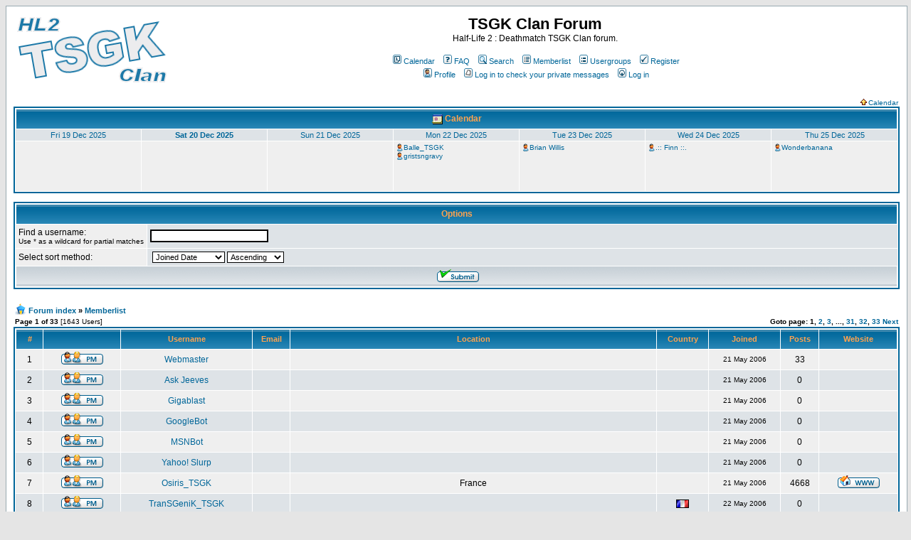

--- FILE ---
content_type: text/html
request_url: http://forum.tsgk.com/memberlist.php?sid=a474ad50a539e5817a01361c2d454b6c
body_size: 82850
content:
<!DOCTYPE HTML PUBLIC "-//W3C//DTD HTML 4.01 Transitional//EN">
<html dir="ltr">
<head>
<meta http-equiv="Content-Type" content="text/html; charset=iso-8859-1">
<meta http-equiv="Content-Style-Type" content="text/css">
<link rel="top" href="index.php?sid=a73aee102d7053ef550e1761ab803613" title="TSGK Clan Forum Forum Index"><link rel="search" href="search.php?sid=a73aee102d7053ef550e1761ab803613" title="Search"><link rel="help" href="faq.php?sid=a73aee102d7053ef550e1761ab803613" title="FAQ"><link rel="author" href="memberlist.php?sid=a73aee102d7053ef550e1761ab803613" title="Memberlist"><link rel="copyright" href="http://www.phpbb.com" title="phpBB"><link rel="SHORTCUT ICON" href="./images/favicon.ico" title="TSGK Clan Forum"><title>TSGK Clan Forum :: Memberlist</title>
<!-- link rel="stylesheet" href="templates/subSilver/subSilver.css" type="text/css" -->
<style type="text/css">
<!--
/*
The original subSilver Theme for phpBB version 2+
Created by subBlue design
http://www.subBlue.com
NOTE: These CSS definitions are stored within the main page body so that you can use the phpBB2
theme administration centre. When you have finalised your style you could cut the final CSS code
and place it in an external file, deleting this section to save bandwidth.
*/
/* General page style. The scroll bar colours only visible in IE5.5+ */
body { 
background-color: #E5E5E5;
scrollbar-face-color: #DEE3E7;
scrollbar-highlight-color: #FFFFFF;
scrollbar-shadow-color: #DEE3E7;
scrollbar-3dlight-color: #D1D7DC;
scrollbar-arrow-color:  #006699;
scrollbar-track-color: #EFEFEF;
scrollbar-darkshadow-color: #98AAB1;
}
/* General font families for common tags */
font,th,td,p { font-family: Verdana, Arial, Helvetica, sans-serif }
a:link,a:active,a:visited { color : #006699; }
a:hover		{ text-decoration: underline; color : #DD6900; }
hr	{ height: 0px; border: solid #D1D7DC 0px; border-top-width: 1px;}
/*--- mod : categories hierarchy */
form {
margin: 0px;
padding: 0px;
}
td.attachrow {
color: #000000;
font-size: 11px;
font-weight: normal;
border: 1px #006699 solid;
}
td.attachheader {
color: #314687;
font-size: 11px;
font-weight: bold;
background: #D7D7E7 url(images/cellpic1.gif) repeat-x;
height: 21px;
white-space: nowrap;
}
table.attachtable {
color: #000000;
font-size: 12px;
font-weight: normal;
border: 1px #006699 solid;
border-collapse: collapse;
}
.absbottom {
vertical-align: text-bottom;
}
.dom_overview_abshidden { position: absolute; visibility: hidden; width: 300px; }
/*--- fin mod : categories hierarchy */
/* This is the border line & background colour round the entire page */
.bodyline	{ background-color: #FFFFFF; border: 1px #98AAB1 solid; }
/* This is the outline round the main forum tables */
.forumline	{ background-color: #FFFFFF; border: 2px #006699 solid; }
/* Main table cell colours and backgrounds */
td.row1	{ background-color: #EFEFEF; }
td.row2	{ background-color: #DEE3E7; }
td.row3	{ background-color: #D1D7DC; }
/*
This is for the table cell above the Topics, Post & Last posts on the index.php page
By default this is the fading out gradiated silver background.
However, you could replace this with a bitmap specific for each forum
*/
td.rowpic {
background-color: #FFFFFF;
background-image: url(templates/subSilver/images/cellpic2.jpg);
background-repeat: repeat-y;
}
/* Header cells - the blue and silver gradient backgrounds */
th	{
color: #FFA34F; font-size: 11px; font-weight : bold; 
background-color: #006699; height: 25px;
background-image: url(templates/subSilver/images/cellpic3.gif);
}
td.cat,td.catHead,td.catSides,td.catLeft,td.catRight,td.catBottom {
background-image: url(templates/subSilver/images/cellpic1.gif);
background-color:#D1D7DC; border: #FFFFFF; border-style: solid; height: 28px;
}
/*
Setting additional nice inner borders for the main table cells.
The names indicate which sides the border will be on.
Don't worry if you don't understand this, just ignore it :-)
*/
td.cat,td.catHead,td.catBottom {
height: 29px;
border-width: 0px 0px 0px 0px;
}
th.thHead,th.thSides,th.thTop,th.thLeft,th.thRight,th.thBottom,th.thCornerL,th.thCornerR {
font-weight: bold; border: #FFFFFF; border-style: solid; height: 28px;
}
td.row3Right,td.spaceRow {
background-color: #D1D7DC; border: #FFFFFF; border-style: solid;
}
th.thHead,td.catHead { font-size: 12px; border-width: 1px 1px 0px 1px; }
th.thSides,td.catSides,td.spaceRow	 { border-width: 0px 1px 0px 1px; }
th.thRight,td.catRight,td.row3Right	 { border-width: 0px 1px 0px 0px; }
th.thLeft,td.catLeft	  { border-width: 0px 0px 0px 1px; }
th.thBottom,td.catBottom  { border-width: 0px 1px 1px 1px; }
th.thTop	 { border-width: 1px 0px 0px 0px; }
th.thCornerL { border-width: 1px 0px 0px 1px; }
th.thCornerR { border-width: 1px 1px 0px 0px; }
/* The largest text used in the index page title and toptic title etc. */
.maintitle	{
font-weight: bold; font-size: 22px; font-family: "Trebuchet MS",Verdana, Arial, Helvetica, sans-serif;
text-decoration: none; line-height : 120%; color : #000000;
}
/* General text */
.gen { font-size : 12px; }
.genmed { font-size : 11px; }
.gensmall { font-size : 10px; }
.gen,.genmed,.gensmall { color : #000000; }
a.gen,a.genmed,a.gensmall { color: #006699; text-decoration: none; }
a.gen:hover,a.genmed:hover,a.gensmall:hover	{ color: #DD6900; text-decoration: underline; }
/* The register, login, search etc links at the top of the page */
.mainmenu		{ font-size : 11px; color : #000000 }
a.mainmenu		{ text-decoration: none; color : #006699;  }
a.mainmenu:hover{ text-decoration: underline; color : #DD6900; }
/* Forum category titles */
.cattitle		{ font-weight: bold; font-size: 12px ; letter-spacing: 1px; color : #006699}
a.cattitle		{ text-decoration: none; color : #006699; }
a.cattitle:hover{ text-decoration: underline; }
/* Forum title: Text and link to the forums used in: index.php */
.forumlink		{ font-weight: bold; font-size: 12px; color : #006699; }
a.forumlink 	{ text-decoration: none; color : #006699; }
a.forumlink:hover{ text-decoration: underline; color : #DD6900; }
/* Used for the navigation text, (Page 1,2,3 etc) and the navigation bar when in a forum */
.nav			{ font-weight: bold; font-size: 11px; color : #000000;}
a.nav			{ text-decoration: none; color : #006699; }
a.nav:hover		{ text-decoration: underline; }
/* titles for the topics: could specify viewed link colour too */
.topictitle,h1,h2	{ font-weight: bold; font-size: 11px; color : #000000; }
a.topictitle:link   { text-decoration: none; color : #006699; }
a.topictitle:visited { text-decoration: none; color : #5493B4; }
a.topictitle:hover	{ text-decoration: underline; color : #DD6900; }
/* Name of poster in viewmsg.php and viewtopic.php and other places */
.name			{ font-size : 11px; color : #000000;}
/* Location, number of posts, post date etc */
.postdetails		{ font-size : 10px; color : #000000; }
/* The content of the posts (body of text) */
.postbody { font-size : 12px; line-height: 18px}
a.postlink:link	{ text-decoration: none; color : #006699 }
a.postlink:visited { text-decoration: none; color : #5493B4; }
a.postlink:hover { text-decoration: underline; color : #DD6900}
/* Quote & Code blocks */
.code { 
font-family: Courier, 'Courier New', sans-serif; font-size: 11px; color: #006600;
background-color: #FAFAFA; border: #D1D7DC; border-style: solid;
border-left-width: 1px; border-top-width: 1px; border-right-width: 1px; border-bottom-width: 1px
}
.quote {
font-family: Verdana, Arial, Helvetica, sans-serif; font-size: 11px; color: #444444; line-height: 125%;
background-color: #FAFAFA; border: #D1D7DC; border-style: solid;
border-left-width: 1px; border-top-width: 1px; border-right-width: 1px; border-bottom-width: 1px
}
/* Copyright and bottom info */
.copyright		{ font-size: 10px; font-family: Verdana, Arial, Helvetica, sans-serif; color: #444444; letter-spacing: -1px;}
a.copyright		{ color: #444444; text-decoration: none;}
a.copyright:hover { color: #000000; text-decoration: underline;}
/* Form elements */
input,textarea, select {
color : #000000;
font: normal 11px Verdana, Arial, Helvetica, sans-serif;
border-color : #000000;
}
/* The text input fields background colour */
input.post, textarea.post, select {
background-color : #FFFFFF;
}
input { text-indent : 2px; }
/* The buttons used for bbCode styling in message post */
input.button {
background-color : #EFEFEF;
color : #000000;
font-size: 11px; font-family: Verdana, Arial, Helvetica, sans-serif;
}
/* The main submit button option */
input.mainoption {
background-color : #FAFAFA;
font-weight : bold;
}
/* None-bold submit button */
input.liteoption {
background-color : #FAFAFA;
font-weight : normal;
}
/* This is the line in the posting page which shows the rollover
help line. This is actually a text box, but if set to be the same
colour as the background no one will know ;)
*/
.helpline { background-color: #DEE3E7; border-style: none; }
/* Import the fancy styles for IE only (NS4.x doesn't use the @import function) */
@import url("templates/subSilver/formIE.css"); 
-->
</style>
</head>
<body bgcolor="#E5E5E5" text="#000000" link="#006699" vlink="#5493B4">
<a name="top"></a>
<table width="100%" cellspacing="0" cellpadding="10" border="0" align="center"> 
<tr> 
<td class="bodyline"><table width="100%" cellspacing="0" cellpadding="0" border="0">
<tr> 
<td><a href="index.php?sid=a73aee102d7053ef550e1761ab803613"><img src="./templates/subSilver/images/logo_phpBB.gif" border="0" alt="TSGK Clan Forum Forum Index" vspace="1" /></a></td>
<td align="center" width="100%" valign="middle"><span class="maintitle">TSGK Clan Forum</span><br /><span class="gen">Half-Life 2 : Deathmatch TSGK Clan forum.<br />&nbsp; </span> 
<table cellspacing="0" cellpadding="2" border="0">
<tr> 
<td align="center" valign="top" nowrap="nowrap"><span class="mainmenu">&nbsp;<a href="calendar.php?sid=a73aee102d7053ef550e1761ab803613" class="mainmenu"><img src="./templates/subSilver/images/icon_mini_calendar.gif" width="12" height="13" border="0" alt="Calendar" hspace="3" />Calendar</a>&nbsp; &nbsp;<a href="faq.php?sid=a73aee102d7053ef550e1761ab803613" class="mainmenu"><img src="templates/subSilver/images/icon_mini_faq.gif" width="12" height="13" border="0" alt="FAQ" hspace="3" />FAQ</a>&nbsp; &nbsp;<a href="search.php?sid=a73aee102d7053ef550e1761ab803613" class="mainmenu"><img src="templates/subSilver/images/icon_mini_search.gif" width="12" height="13" border="0" alt="Search" hspace="3" />Search</a>&nbsp; &nbsp;<a href="memberlist.php?sid=a73aee102d7053ef550e1761ab803613" class="mainmenu"><img src="templates/subSilver/images/icon_mini_members.gif" width="12" height="13" border="0" alt="Memberlist" hspace="3" />Memberlist</a>&nbsp; &nbsp;<a href="groupcp.php?sid=a73aee102d7053ef550e1761ab803613" class="mainmenu"><img src="templates/subSilver/images/icon_mini_groups.gif" width="12" height="13" border="0" alt="Usergroups" hspace="3" />Usergroups</a>&nbsp; 
&nbsp;<a href="profile.php?mode=register&amp;sid=a73aee102d7053ef550e1761ab803613" class="mainmenu"><img src="templates/subSilver/images/icon_mini_register.gif" width="12" height="13" border="0" alt="Register" hspace="3" />Register</a>&nbsp;
</span></td>
</tr>
<tr>
<td height="25" align="center" valign="top" nowrap="nowrap"><span class="mainmenu">&nbsp;<a href="usercp.php?sid=a73aee102d7053ef550e1761ab803613" class="mainmenu"><img src="templates/subSilver/images/icon_mini_profile.gif" width="12" height="13" border="0" alt="Profile" hspace="3" />Profile</a>&nbsp; &nbsp;<a href="privmsg.php?folder=inbox&amp;sid=a73aee102d7053ef550e1761ab803613" class="mainmenu"><img src="templates/subSilver/images/icon_mini_message.gif" width="12" height="13" border="0" alt="Log in to check your private messages" hspace="3" />Log in to check your private messages</a>&nbsp; &nbsp;<a href="login.php?sid=a73aee102d7053ef550e1761ab803613" class="mainmenu"><img src="templates/subSilver/images/icon_mini_login.gif" width="12" height="13" border="0" alt="Log in" hspace="3" />Log in</a>&nbsp;</span></td>
</tr>
</table></td>
</tr>
</table>
<br />
<div id="item_1_845" class="dom_overview_abshidden"><table cellpadding="2" cellspacing="1" border="0" class="bodyline" width="100%"><tr><td><table cellspacing="1" cellpadding="2" border="0" class="forumline" width="100%"><tr><td class="row1"><span class="topictitle"><a href="profile.php?mode=viewprofile&amp;u=845&amp;sid=a73aee102d7053ef550e1761ab803613" class="topictitle">.:: Finn ::.</a></span><hr /><span class="genmed">December 24 1968 (57 year old)</span></td></tr><tr><td class="row1" align="center"><span class="gensmall"><img src="images/avatars/154203984848caa58f8e3a3.jpg" alt="" border="0" /></span></td></tr></table></td></tr></table></div><div id="item_1_698" class="dom_overview_abshidden"><table cellpadding="2" cellspacing="1" border="0" class="bodyline" width="100%"><tr><td><table cellspacing="1" cellpadding="2" border="0" class="forumline" width="100%"><tr><td class="row1"><span class="topictitle"><a href="profile.php?mode=viewprofile&amp;u=698&amp;sid=a73aee102d7053ef550e1761ab803613" class="topictitle">Balle_TSGK</a></span><hr /><span class="genmed">December 22 1967 (58 year old)</span></td></tr><tr><td class="row1" align="center"><span class="gensmall">&nbsp;TSGK Member&nbsp;<br /><img src="images/avatars/1906317434474fd48d8534d.jpg" alt="" border="0" /></span></td></tr></table></td></tr></table></div><div id="item_1_768" class="dom_overview_abshidden"><table cellpadding="2" cellspacing="1" border="0" class="bodyline" width="100%"><tr><td><table cellspacing="1" cellpadding="2" border="0" class="forumline" width="100%"><tr><td class="row1"><span class="topictitle"><a href="profile.php?mode=viewprofile&amp;u=768&amp;sid=a73aee102d7053ef550e1761ab803613" class="topictitle">Brian Willis</a></span><hr /><span class="genmed">December 23 1985 (40 year old)</span></td></tr></table></td></tr></table></div><div id="item_1_314" class="dom_overview_abshidden"><table cellpadding="2" cellspacing="1" border="0" class="bodyline" width="100%"><tr><td><table cellspacing="1" cellpadding="2" border="0" class="forumline" width="100%"><tr><td class="row1"><span class="topictitle"><a href="profile.php?mode=viewprofile&amp;u=314&amp;sid=a73aee102d7053ef550e1761ab803613" class="topictitle">gristsngravy</a></span><hr /><span class="genmed">December 22 1976 (49 year old)</span></td></tr><tr><td class="row1" align="center"><span class="gensmall">&nbsp;TSGK Member&nbsp;<br /></span></td></tr></table></td></tr></table></div><div id="item_1_342" class="dom_overview_abshidden"><table cellpadding="2" cellspacing="1" border="0" class="bodyline" width="100%"><tr><td><table cellspacing="1" cellpadding="2" border="0" class="forumline" width="100%"><tr><td class="row1"><span class="topictitle"><a href="profile.php?mode=viewprofile&amp;u=342&amp;sid=a73aee102d7053ef550e1761ab803613" class="topictitle">Wonderbanana</a></span><hr /><span class="genmed">December 25 1975 (50 year old)</span></td></tr><tr><td class="row1" align="center"><span class="gensmall"><img src="images/avatars/753509314601c6493c9fa.jpg" alt="" border="0" /></span></td></tr></table></td></tr></table></div><script language="JavaScript" type="text/javascript" src="./includes/js_dom_toggle.js"></script><script language="Javascript" type="text/javascript" src="./includes/js_dom_overview.js"></script><table align="center" cellpadding="0" cellspacing="0" border="0" width="100%"><tr><td align="right"><span class="mainmenu"><a href="#" onclick="dom_toggle.toggle('calrow','calrow_pic', './templates/subSilver/images/icon_down_arrow.gif', './templates/subSilver/images/icon_up_arrow.gif'); return false;" class="gensmall"><img src="./templates/subSilver/images/icon_up_arrow.gif" id="calrow_pic" hspace="2" border="0" alt="" />Calendar</a></span></td><td width="2"></td></tr></table><table cellspacing="0" cellpadding="0" width="100%" border="0" id="calrow" style="display:"><tr><td><table cellpadding="2" cellspacing="1" border="0" width="100%" class="forumline"><tr><th class="thHead" height="25" colspan="7"><a href="calendar.php?sid=a73aee102d7053ef550e1761ab803613" title="Calendar"><img src="./templates/subSilver/images/icon_calendar.gif" align="top" border="0" alt="Calendar" /></a>&nbsp;Calendar</th></tr><tr><td class="row2" align="center" width="14%"><span class="genmed"><a href="calendar.php?y=2025&amp;m=12&amp;d=19&amp;sid=a73aee102d7053ef550e1761ab803613" class="genmed">Fri 19 Dec 2025</a></span></td><td class="row2" align="center" width="14%"><span class="genmed"><b><a href="calendar.php?y=2025&amp;m=12&amp;d=20&amp;sid=a73aee102d7053ef550e1761ab803613" class="genmed">Sat 20 Dec 2025</a></b></span></td><td class="row2" align="center" width="14%"><span class="genmed"><a href="calendar.php?y=2025&amp;m=12&amp;d=21&amp;sid=a73aee102d7053ef550e1761ab803613" class="genmed">Sun 21 Dec 2025</a></span></td><td class="row2" align="center" width="14%"><span class="genmed"><a href="calendar.php?y=2025&amp;m=12&amp;d=22&amp;sid=a73aee102d7053ef550e1761ab803613" class="genmed">Mon 22 Dec 2025</a></span></td><td class="row2" align="center" width="14%"><span class="genmed"><a href="calendar.php?y=2025&amp;m=12&amp;d=23&amp;sid=a73aee102d7053ef550e1761ab803613" class="genmed">Tue 23 Dec 2025</a></span></td><td class="row2" align="center" width="14%"><span class="genmed"><a href="calendar.php?y=2025&amp;m=12&amp;d=24&amp;sid=a73aee102d7053ef550e1761ab803613" class="genmed">Wed 24 Dec 2025</a></span></td><td class="row2" align="center" width="14%"><span class="genmed"><a href="calendar.php?y=2025&amp;m=12&amp;d=25&amp;sid=a73aee102d7053ef550e1761ab803613" class="genmed">Thu 25 Dec 2025</a></span></td></tr><tr><td class="row1" width="14%" height="70" valign="top"><table cellpadding="0" cellspacing="1" border="0" width="100%"><tr><td>&nbsp;</td></tr></table></td><td class="row1" width="14%" height="70" valign="top"><table cellpadding="0" cellspacing="1" border="0" width="100%"><tr><td>&nbsp;</td></tr></table></td><td class="row1" width="14%" height="70" valign="top"><table cellpadding="0" cellspacing="1" border="0" width="100%"><tr><td>&nbsp;</td></tr></table></td><td class="row1" width="14%" height="70" valign="top"><table cellpadding="0" cellspacing="1" border="0" width="100%"><tr><td><img src="./templates/subSilver/images/icon_tiny_profile.gif" border="0" alt="Birthday" title="Birthday" /></td><td width="100%"><span class="gensmall"><a href="profile.php?mode=viewprofile&amp;u=698&amp;sid=a73aee102d7053ef550e1761ab803613" class="gensmall" onmouseover="dom_overview.show('item_1_698');">Balle_TSGK</a></span></td><td align="right" nowrap="nowrap"><span class="gensmall">&nbsp;</span></td></tr><tr><td><img src="./templates/subSilver/images/icon_tiny_profile.gif" border="0" alt="Birthday" title="Birthday" /></td><td width="100%"><span class="gensmall"><a href="profile.php?mode=viewprofile&amp;u=314&amp;sid=a73aee102d7053ef550e1761ab803613" class="gensmall" onmouseover="dom_overview.show('item_1_314');">gristsngravy</a></span></td><td align="right" nowrap="nowrap"><span class="gensmall">&nbsp;</span></td></tr></table></td><td class="row1" width="14%" height="70" valign="top"><table cellpadding="0" cellspacing="1" border="0" width="100%"><tr><td><img src="./templates/subSilver/images/icon_tiny_profile.gif" border="0" alt="Birthday" title="Birthday" /></td><td width="100%"><span class="gensmall"><a href="profile.php?mode=viewprofile&amp;u=768&amp;sid=a73aee102d7053ef550e1761ab803613" class="gensmall" onmouseover="dom_overview.show('item_1_768');">Brian Willis</a></span></td><td align="right" nowrap="nowrap"><span class="gensmall">&nbsp;</span></td></tr></table></td><td class="row1" width="14%" height="70" valign="top"><table cellpadding="0" cellspacing="1" border="0" width="100%"><tr><td><img src="./templates/subSilver/images/icon_tiny_profile.gif" border="0" alt="Birthday" title="Birthday" /></td><td width="100%"><span class="gensmall"><a href="profile.php?mode=viewprofile&amp;u=845&amp;sid=a73aee102d7053ef550e1761ab803613" class="gensmall" onmouseover="dom_overview.show('item_1_845');">.:: Finn ::.</a></span></td><td align="right" nowrap="nowrap"><span class="gensmall">&nbsp;</span></td></tr></table></td><td class="row1" width="14%" height="70" valign="top"><table cellpadding="0" cellspacing="1" border="0" width="100%"><tr><td><img src="./templates/subSilver/images/icon_tiny_profile.gif" border="0" alt="Birthday" title="Birthday" /></td><td width="100%"><span class="gensmall"><a href="profile.php?mode=viewprofile&amp;u=342&amp;sid=a73aee102d7053ef550e1761ab803613" class="gensmall" onmouseover="dom_overview.show('item_1_342');">Wonderbanana</a></span></td><td align="right" nowrap="nowrap"><span class="gensmall">&nbsp;</span></td></tr></table></td></tr></table><br class="nav" /></td></tr></table><form method="post" action="memberlist.php?sid=a73aee102d7053ef550e1761ab803613">
<table width="100%" cellpadding="4" cellspacing="1" border="0" class="forumline">
<tr>
<th class="thHead" colspan="2">Options</th>
</tr>
<tr>
<td class="row1" nowrap="nowrap"><span class="gen">Find a username:&nbsp;</span><span class="gensmall"><br />Use * as a wildcard for partial matches</span></td>
<td class="row2" width="100%"><input type="text" class="post" name="username" value="" size="25" /></td>
</tr>
<tr>
<td class="row1"><span class="gen">Select sort method:&nbsp;</span></td>
<td class="row2"><span class="gen">&nbsp;<select name="mode"><option value="joined" selected="selected">Joined Date</option><option value="username">Username</option><option value="location">Location</option><option value="posts">Total posts</option><option value="email">Email</option><option value="website">Website</option><option value="topten">Top Ten Posters</option><option value="flag">Country</option></select>&nbsp;<select name="order"><option value="ASC" selected="selected">Ascending</option><option value="DESC">Descending</option></select></span></td>
</tr>
<tr>
<td class="catBottom" colspan="2" align="center"><span class="gensmall">&nbsp;
<input type="image" name="submit_form" src="./templates/subSilver/images/lang_english/bs_command_submit.gif" alt="Submit" title="Submit" accesskey="s" />&nbsp;</span></td>
</tr>
</table>
</form><br />
<table width="100%" cellspacing="0" cellpadding="2" border="0" align="center"><tr> <td align="left" width="100%" valign="bottom"><span class="nav"><img src="./images/favicon.gif" border="0" class="absbottom" alt="" />&nbsp;<a href="index.php?sid=a73aee102d7053ef550e1761ab803613" title="TSGK Clan Forum" class="nav">Forum index</a> &raquo;&nbsp;<a href="memberlist.php?sid=a73aee102d7053ef550e1761ab803613" title="" class="nav">Memberlist</a></span></td></tr></table><table border="0" cellpadding="2" cellspacing="0" width="100%"><tr><td width="100%"><span class="gensmall"><b>Page 1 of 33</b>&nbsp;[1643 Users]</span></td><td align="right" nowrap="nowrap"><span class="gensmall">&nbsp;<b>Goto page:&nbsp;</b><b>1, </b><b><a href="memberlist.php?start=50&amp;sid=a73aee102d7053ef550e1761ab803613" class="gensmall">2</a>, </b><b><a href="memberlist.php?start=100&amp;sid=a73aee102d7053ef550e1761ab803613" class="gensmall">3</a>, </b><b>..., </b><b><a href="memberlist.php?start=1500&amp;sid=a73aee102d7053ef550e1761ab803613" class="gensmall">31</a>, </b><b><a href="memberlist.php?start=1550&amp;sid=a73aee102d7053ef550e1761ab803613" class="gensmall">32</a>, </b><b><a href="memberlist.php?start=1600&amp;sid=a73aee102d7053ef550e1761ab803613" class="gensmall">33</a></b><b>&nbsp;<a href="memberlist.php?start=50&amp;sid=a73aee102d7053ef550e1761ab803613" class="gensmall">Next</a></b></span></td></tr></table><table width="100%" cellpadding="3" cellspacing="1" border="0" class="forumline">
<tr> 
<th height="25" class="thCornerL" nowrap="nowrap">#</th>
<th class="thTop" nowrap="nowrap">&nbsp;</th>
<th class="thTop" nowrap="nowrap">Username</th>
<th class="thTop" nowrap="nowrap">Email</th>
<th class="thTop" nowrap="nowrap">Location</th>
<th class="thTop" nowrap="nowrap">Country</th>
<th class="thTop" nowrap="nowrap">Joined</th>
<th class="thTop" nowrap="nowrap">Posts</th>
<th class="thCornerR" nowrap="nowrap">Website</th>
</tr>
<tr> 
<td class="row1" align="center"><span class="gen">&nbsp;1&nbsp;</span></td>
<td class="row1" align="center">&nbsp;<a href="privmsg.php?mode=post&amp;u=2&amp;sid=a73aee102d7053ef550e1761ab803613"><img src="templates/subSilver/images/lang_english/icon_pm.gif" alt="Send private message" title="Send private message" border="0" /></a>&nbsp;</td>
<td class="row1" align="center"><span class="gen"><a href="profile.php?mode=viewprofile&amp;u=2&amp;sid=a73aee102d7053ef550e1761ab803613" class="gen">Webmaster</a></span></td>
<td class="row1" align="center" valign="middle">&nbsp;&nbsp;&nbsp;</td>
<td class="row1" align="center" valign="middle"><span class="gen">&nbsp;</span></td>
<td class="row1" align="center" valign="middle"><span class="gen">
&nbsp;</span></td>
<td class="row1" align="center" valign="middle"><span class="gensmall">21 May 2006</span></td>
<td class="row1" align="center" valign="middle"><span class="gen">33</span></td>
<td class="row1" align="center">&nbsp;&nbsp;</td>
</tr>
<tr> 
<td class="row2" align="center"><span class="gen">&nbsp;2&nbsp;</span></td>
<td class="row2" align="center">&nbsp;<a href="privmsg.php?mode=post&amp;u=4&amp;sid=a73aee102d7053ef550e1761ab803613"><img src="templates/subSilver/images/lang_english/icon_pm.gif" alt="Send private message" title="Send private message" border="0" /></a>&nbsp;</td>
<td class="row2" align="center"><span class="gen"><a href="profile.php?mode=viewprofile&amp;u=4&amp;sid=a73aee102d7053ef550e1761ab803613" class="gen">Ask Jeeves</a></span></td>
<td class="row2" align="center" valign="middle">&nbsp;&nbsp;&nbsp;</td>
<td class="row2" align="center" valign="middle"><span class="gen">&nbsp;</span></td>
<td class="row2" align="center" valign="middle"><span class="gen">
&nbsp;</span></td>
<td class="row2" align="center" valign="middle"><span class="gensmall">21 May 2006</span></td>
<td class="row2" align="center" valign="middle"><span class="gen">0</span></td>
<td class="row2" align="center">&nbsp;&nbsp;</td>
</tr>
<tr> 
<td class="row1" align="center"><span class="gen">&nbsp;3&nbsp;</span></td>
<td class="row1" align="center">&nbsp;<a href="privmsg.php?mode=post&amp;u=5&amp;sid=a73aee102d7053ef550e1761ab803613"><img src="templates/subSilver/images/lang_english/icon_pm.gif" alt="Send private message" title="Send private message" border="0" /></a>&nbsp;</td>
<td class="row1" align="center"><span class="gen"><a href="profile.php?mode=viewprofile&amp;u=5&amp;sid=a73aee102d7053ef550e1761ab803613" class="gen">Gigablast</a></span></td>
<td class="row1" align="center" valign="middle">&nbsp;&nbsp;&nbsp;</td>
<td class="row1" align="center" valign="middle"><span class="gen">&nbsp;</span></td>
<td class="row1" align="center" valign="middle"><span class="gen">
&nbsp;</span></td>
<td class="row1" align="center" valign="middle"><span class="gensmall">21 May 2006</span></td>
<td class="row1" align="center" valign="middle"><span class="gen">0</span></td>
<td class="row1" align="center">&nbsp;&nbsp;</td>
</tr>
<tr> 
<td class="row2" align="center"><span class="gen">&nbsp;4&nbsp;</span></td>
<td class="row2" align="center">&nbsp;<a href="privmsg.php?mode=post&amp;u=6&amp;sid=a73aee102d7053ef550e1761ab803613"><img src="templates/subSilver/images/lang_english/icon_pm.gif" alt="Send private message" title="Send private message" border="0" /></a>&nbsp;</td>
<td class="row2" align="center"><span class="gen"><a href="profile.php?mode=viewprofile&amp;u=6&amp;sid=a73aee102d7053ef550e1761ab803613" class="gen">GoogleBot</a></span></td>
<td class="row2" align="center" valign="middle">&nbsp;&nbsp;&nbsp;</td>
<td class="row2" align="center" valign="middle"><span class="gen">&nbsp;</span></td>
<td class="row2" align="center" valign="middle"><span class="gen">
&nbsp;</span></td>
<td class="row2" align="center" valign="middle"><span class="gensmall">21 May 2006</span></td>
<td class="row2" align="center" valign="middle"><span class="gen">0</span></td>
<td class="row2" align="center">&nbsp;&nbsp;</td>
</tr>
<tr> 
<td class="row1" align="center"><span class="gen">&nbsp;5&nbsp;</span></td>
<td class="row1" align="center">&nbsp;<a href="privmsg.php?mode=post&amp;u=7&amp;sid=a73aee102d7053ef550e1761ab803613"><img src="templates/subSilver/images/lang_english/icon_pm.gif" alt="Send private message" title="Send private message" border="0" /></a>&nbsp;</td>
<td class="row1" align="center"><span class="gen"><a href="profile.php?mode=viewprofile&amp;u=7&amp;sid=a73aee102d7053ef550e1761ab803613" class="gen">MSNBot</a></span></td>
<td class="row1" align="center" valign="middle">&nbsp;&nbsp;&nbsp;</td>
<td class="row1" align="center" valign="middle"><span class="gen">&nbsp;</span></td>
<td class="row1" align="center" valign="middle"><span class="gen">
&nbsp;</span></td>
<td class="row1" align="center" valign="middle"><span class="gensmall">21 May 2006</span></td>
<td class="row1" align="center" valign="middle"><span class="gen">0</span></td>
<td class="row1" align="center">&nbsp;&nbsp;</td>
</tr>
<tr> 
<td class="row2" align="center"><span class="gen">&nbsp;6&nbsp;</span></td>
<td class="row2" align="center">&nbsp;<a href="privmsg.php?mode=post&amp;u=8&amp;sid=a73aee102d7053ef550e1761ab803613"><img src="templates/subSilver/images/lang_english/icon_pm.gif" alt="Send private message" title="Send private message" border="0" /></a>&nbsp;</td>
<td class="row2" align="center"><span class="gen"><a href="profile.php?mode=viewprofile&amp;u=8&amp;sid=a73aee102d7053ef550e1761ab803613" class="gen">Yahoo! Slurp</a></span></td>
<td class="row2" align="center" valign="middle">&nbsp;&nbsp;&nbsp;</td>
<td class="row2" align="center" valign="middle"><span class="gen">&nbsp;</span></td>
<td class="row2" align="center" valign="middle"><span class="gen">
&nbsp;</span></td>
<td class="row2" align="center" valign="middle"><span class="gensmall">21 May 2006</span></td>
<td class="row2" align="center" valign="middle"><span class="gen">0</span></td>
<td class="row2" align="center">&nbsp;&nbsp;</td>
</tr>
<tr> 
<td class="row1" align="center"><span class="gen">&nbsp;7&nbsp;</span></td>
<td class="row1" align="center">&nbsp;<a href="privmsg.php?mode=post&amp;u=9&amp;sid=a73aee102d7053ef550e1761ab803613"><img src="templates/subSilver/images/lang_english/icon_pm.gif" alt="Send private message" title="Send private message" border="0" /></a>&nbsp;</td>
<td class="row1" align="center"><span class="gen"><a href="profile.php?mode=viewprofile&amp;u=9&amp;sid=a73aee102d7053ef550e1761ab803613" class="gen">Osiris_TSGK</a></span></td>
<td class="row1" align="center" valign="middle">&nbsp;&nbsp;&nbsp;</td>
<td class="row1" align="center" valign="middle"><span class="gen">France</span></td>
<td class="row1" align="center" valign="middle"><span class="gen">
&nbsp;</span></td>
<td class="row1" align="center" valign="middle"><span class="gensmall">21 May 2006</span></td>
<td class="row1" align="center" valign="middle"><span class="gen">4668</span></td>
<td class="row1" align="center">&nbsp;<a href="http://www.tsgk.com" target="_userwww"><img src="templates/subSilver/images/lang_english/icon_www.gif" alt="Visit poster's website" title="Visit poster's website" border="0" /></a>&nbsp;</td>
</tr>
<tr> 
<td class="row2" align="center"><span class="gen">&nbsp;8&nbsp;</span></td>
<td class="row2" align="center">&nbsp;<a href="privmsg.php?mode=post&amp;u=10&amp;sid=a73aee102d7053ef550e1761ab803613"><img src="templates/subSilver/images/lang_english/icon_pm.gif" alt="Send private message" title="Send private message" border="0" /></a>&nbsp;</td>
<td class="row2" align="center"><span class="gen"><a href="profile.php?mode=viewprofile&amp;u=10&amp;sid=a73aee102d7053ef550e1761ab803613" class="gen">TranSGeniK_TSGK</a></span></td>
<td class="row2" align="center" valign="middle">&nbsp;&nbsp;&nbsp;</td>
<td class="row2" align="center" valign="middle"><span class="gen">&nbsp;</span></td>
<td class="row2" align="center" valign="middle"><span class="gen">
<img src="./images/flags/fr.png" alt="" title="France" /></span></td>
<td class="row2" align="center" valign="middle"><span class="gensmall">22 May 2006</span></td>
<td class="row2" align="center" valign="middle"><span class="gen">0</span></td>
<td class="row2" align="center">&nbsp;&nbsp;</td>
</tr>
<tr> 
<td class="row1" align="center"><span class="gen">&nbsp;9&nbsp;</span></td>
<td class="row1" align="center">&nbsp;<a href="privmsg.php?mode=post&amp;u=11&amp;sid=a73aee102d7053ef550e1761ab803613"><img src="templates/subSilver/images/lang_english/icon_pm.gif" alt="Send private message" title="Send private message" border="0" /></a>&nbsp;</td>
<td class="row1" align="center"><span class="gen"><a href="profile.php?mode=viewprofile&amp;u=11&amp;sid=a73aee102d7053ef550e1761ab803613" class="gen">Captain Pikpik_TSGK</a></span></td>
<td class="row1" align="center" valign="middle">&nbsp;&nbsp;&nbsp;</td>
<td class="row1" align="center" valign="middle"><span class="gen">&nbsp;</span></td>
<td class="row1" align="center" valign="middle"><span class="gen">
<img src="./images/flags/fr.png" alt="" title="France" /></span></td>
<td class="row1" align="center" valign="middle"><span class="gensmall">22 May 2006</span></td>
<td class="row1" align="center" valign="middle"><span class="gen">260</span></td>
<td class="row1" align="center">&nbsp;&nbsp;</td>
</tr>
<tr> 
<td class="row2" align="center"><span class="gen">&nbsp;10&nbsp;</span></td>
<td class="row2" align="center">&nbsp;<a href="privmsg.php?mode=post&amp;u=12&amp;sid=a73aee102d7053ef550e1761ab803613"><img src="templates/subSilver/images/lang_english/icon_pm.gif" alt="Send private message" title="Send private message" border="0" /></a>&nbsp;</td>
<td class="row2" align="center"><span class="gen"><a href="profile.php?mode=viewprofile&amp;u=12&amp;sid=a73aee102d7053ef550e1761ab803613" class="gen">Vinsticks_TSGK</a></span></td>
<td class="row2" align="center" valign="middle">&nbsp;&nbsp;&nbsp;</td>
<td class="row2" align="center" valign="middle"><span class="gen">&nbsp;</span></td>
<td class="row2" align="center" valign="middle"><span class="gen">
<img src="./images/flags/fr.png" alt="" title="France" /></span></td>
<td class="row2" align="center" valign="middle"><span class="gensmall">22 May 2006</span></td>
<td class="row2" align="center" valign="middle"><span class="gen">20</span></td>
<td class="row2" align="center">&nbsp;&nbsp;</td>
</tr>
<tr> 
<td class="row1" align="center"><span class="gen">&nbsp;11&nbsp;</span></td>
<td class="row1" align="center">&nbsp;<a href="privmsg.php?mode=post&amp;u=13&amp;sid=a73aee102d7053ef550e1761ab803613"><img src="templates/subSilver/images/lang_english/icon_pm.gif" alt="Send private message" title="Send private message" border="0" /></a>&nbsp;</td>
<td class="row1" align="center"><span class="gen"><a href="profile.php?mode=viewprofile&amp;u=13&amp;sid=a73aee102d7053ef550e1761ab803613" class="gen">DuMBaZz</a></span></td>
<td class="row1" align="center" valign="middle">&nbsp;&nbsp;&nbsp;</td>
<td class="row1" align="center" valign="middle"><span class="gen">Hmm look behind you!</span></td>
<td class="row1" align="center" valign="middle"><span class="gen">
<img src="./images/flags/dk.png" alt="" title="Denmark" /></span></td>
<td class="row1" align="center" valign="middle"><span class="gensmall">22 May 2006</span></td>
<td class="row1" align="center" valign="middle"><span class="gen">321</span></td>
<td class="row1" align="center">&nbsp;<a href="http://www.habboroyal.dk" target="_userwww"><img src="templates/subSilver/images/lang_english/icon_www.gif" alt="Visit poster's website" title="Visit poster's website" border="0" /></a>&nbsp;</td>
</tr>
<tr> 
<td class="row2" align="center"><span class="gen">&nbsp;12&nbsp;</span></td>
<td class="row2" align="center">&nbsp;<a href="privmsg.php?mode=post&amp;u=14&amp;sid=a73aee102d7053ef550e1761ab803613"><img src="templates/subSilver/images/lang_english/icon_pm.gif" alt="Send private message" title="Send private message" border="0" /></a>&nbsp;</td>
<td class="row2" align="center"><span class="gen"><a href="profile.php?mode=viewprofile&amp;u=14&amp;sid=a73aee102d7053ef550e1761ab803613" class="gen">PureNitro</a></span></td>
<td class="row2" align="center" valign="middle">&nbsp;&nbsp;&nbsp;</td>
<td class="row2" align="center" valign="middle"><span class="gen">United N00bdom</span></td>
<td class="row2" align="center" valign="middle"><span class="gen">
<img src="./images/flags/uk.png" alt="" title="United Kingdom" /></span></td>
<td class="row2" align="center" valign="middle"><span class="gensmall">22 May 2006</span></td>
<td class="row2" align="center" valign="middle"><span class="gen">9</span></td>
<td class="row2" align="center">&nbsp;&nbsp;</td>
</tr>
<tr> 
<td class="row1" align="center"><span class="gen">&nbsp;13&nbsp;</span></td>
<td class="row1" align="center">&nbsp;<a href="privmsg.php?mode=post&amp;u=15&amp;sid=a73aee102d7053ef550e1761ab803613"><img src="templates/subSilver/images/lang_english/icon_pm.gif" alt="Send private message" title="Send private message" border="0" /></a>&nbsp;</td>
<td class="row1" align="center"><span class="gen"><a href="profile.php?mode=viewprofile&amp;u=15&amp;sid=a73aee102d7053ef550e1761ab803613" class="gen">Tzani</a></span></td>
<td class="row1" align="center" valign="middle">&nbsp;&nbsp;&nbsp;</td>
<td class="row1" align="center" valign="middle"><span class="gen">Behind you....</span></td>
<td class="row1" align="center" valign="middle"><span class="gen">
<img src="./images/flags/bg.png" alt="" title="Bulgaria" /></span></td>
<td class="row1" align="center" valign="middle"><span class="gensmall">22 May 2006</span></td>
<td class="row1" align="center" valign="middle"><span class="gen">55</span></td>
<td class="row1" align="center">&nbsp;&nbsp;</td>
</tr>
<tr> 
<td class="row2" align="center"><span class="gen">&nbsp;14&nbsp;</span></td>
<td class="row2" align="center">&nbsp;<a href="privmsg.php?mode=post&amp;u=16&amp;sid=a73aee102d7053ef550e1761ab803613"><img src="templates/subSilver/images/lang_english/icon_pm.gif" alt="Send private message" title="Send private message" border="0" /></a>&nbsp;</td>
<td class="row2" align="center"><span class="gen"><a href="profile.php?mode=viewprofile&amp;u=16&amp;sid=a73aee102d7053ef550e1761ab803613" class="gen">mumubär_TSGK</a></span></td>
<td class="row2" align="center" valign="middle">&nbsp;&nbsp;&nbsp;</td>
<td class="row2" align="center" valign="middle"><span class="gen">&nbsp;</span></td>
<td class="row2" align="center" valign="middle"><span class="gen">
<img src="./images/flags/at.png" alt="" title="Austria" /></span></td>
<td class="row2" align="center" valign="middle"><span class="gensmall">22 May 2006</span></td>
<td class="row2" align="center" valign="middle"><span class="gen">19</span></td>
<td class="row2" align="center">&nbsp;&nbsp;</td>
</tr>
<tr> 
<td class="row1" align="center"><span class="gen">&nbsp;15&nbsp;</span></td>
<td class="row1" align="center">&nbsp;<a href="privmsg.php?mode=post&amp;u=17&amp;sid=a73aee102d7053ef550e1761ab803613"><img src="templates/subSilver/images/lang_english/icon_pm.gif" alt="Send private message" title="Send private message" border="0" /></a>&nbsp;</td>
<td class="row1" align="center"><span class="gen"><a href="profile.php?mode=viewprofile&amp;u=17&amp;sid=a73aee102d7053ef550e1761ab803613" class="gen">Jinx_TSGK</a></span></td>
<td class="row1" align="center" valign="middle">&nbsp;&nbsp;&nbsp;</td>
<td class="row1" align="center" valign="middle"><span class="gen">&nbsp;</span></td>
<td class="row1" align="center" valign="middle"><span class="gen">
<img src="./images/flags/uk.png" alt="" title="United Kingdom" /></span></td>
<td class="row1" align="center" valign="middle"><span class="gensmall">22 May 2006</span></td>
<td class="row1" align="center" valign="middle"><span class="gen">1</span></td>
<td class="row1" align="center">&nbsp;&nbsp;</td>
</tr>
<tr> 
<td class="row2" align="center"><span class="gen">&nbsp;16&nbsp;</span></td>
<td class="row2" align="center">&nbsp;<a href="privmsg.php?mode=post&amp;u=18&amp;sid=a73aee102d7053ef550e1761ab803613"><img src="templates/subSilver/images/lang_english/icon_pm.gif" alt="Send private message" title="Send private message" border="0" /></a>&nbsp;</td>
<td class="row2" align="center"><span class="gen"><a href="profile.php?mode=viewprofile&amp;u=18&amp;sid=a73aee102d7053ef550e1761ab803613" class="gen">Rublis</a></span></td>
<td class="row2" align="center" valign="middle">&nbsp;&nbsp;&nbsp;</td>
<td class="row2" align="center" valign="middle"><span class="gen">&nbsp;</span></td>
<td class="row2" align="center" valign="middle"><span class="gen">
<img src="./images/flags/km.png" alt="" title="Comoros" /></span></td>
<td class="row2" align="center" valign="middle"><span class="gensmall">22 May 2006</span></td>
<td class="row2" align="center" valign="middle"><span class="gen">1075</span></td>
<td class="row2" align="center">&nbsp;&nbsp;</td>
</tr>
<tr> 
<td class="row1" align="center"><span class="gen">&nbsp;17&nbsp;</span></td>
<td class="row1" align="center">&nbsp;<a href="privmsg.php?mode=post&amp;u=19&amp;sid=a73aee102d7053ef550e1761ab803613"><img src="templates/subSilver/images/lang_english/icon_pm.gif" alt="Send private message" title="Send private message" border="0" /></a>&nbsp;</td>
<td class="row1" align="center"><span class="gen"><a href="profile.php?mode=viewprofile&amp;u=19&amp;sid=a73aee102d7053ef550e1761ab803613" class="gen">Caryl</a></span></td>
<td class="row1" align="center" valign="middle">&nbsp;&nbsp;&nbsp;</td>
<td class="row1" align="center" valign="middle"><span class="gen">France (02)</span></td>
<td class="row1" align="center" valign="middle"><span class="gen">
<img src="./images/flags/fr.png" alt="" title="France" /></span></td>
<td class="row1" align="center" valign="middle"><span class="gensmall">22 May 2006</span></td>
<td class="row1" align="center" valign="middle"><span class="gen">34</span></td>
<td class="row1" align="center">&nbsp;<a href="http://hl2mp.tsgk.com/index.php?mode=playerinfo&amp;player=13251" target="_userwww"><img src="templates/subSilver/images/lang_english/icon_www.gif" alt="Visit poster's website" title="Visit poster's website" border="0" /></a>&nbsp;</td>
</tr>
<tr> 
<td class="row2" align="center"><span class="gen">&nbsp;18&nbsp;</span></td>
<td class="row2" align="center">&nbsp;<a href="privmsg.php?mode=post&amp;u=20&amp;sid=a73aee102d7053ef550e1761ab803613"><img src="templates/subSilver/images/lang_english/icon_pm.gif" alt="Send private message" title="Send private message" border="0" /></a>&nbsp;</td>
<td class="row2" align="center"><span class="gen"><a href="profile.php?mode=viewprofile&amp;u=20&amp;sid=a73aee102d7053ef550e1761ab803613" class="gen">Viz3d_TSGK</a></span></td>
<td class="row2" align="center" valign="middle">&nbsp;&nbsp;&nbsp;</td>
<td class="row2" align="center" valign="middle"><span class="gen">&nbsp;</span></td>
<td class="row2" align="center" valign="middle"><span class="gen">
<img src="./images/flags/cz.png" alt="" title="Czech Rep." /></span></td>
<td class="row2" align="center" valign="middle"><span class="gensmall">22 May 2006</span></td>
<td class="row2" align="center" valign="middle"><span class="gen">62</span></td>
<td class="row2" align="center">&nbsp;&nbsp;</td>
</tr>
<tr> 
<td class="row1" align="center"><span class="gen">&nbsp;19&nbsp;</span></td>
<td class="row1" align="center">&nbsp;<a href="privmsg.php?mode=post&amp;u=21&amp;sid=a73aee102d7053ef550e1761ab803613"><img src="templates/subSilver/images/lang_english/icon_pm.gif" alt="Send private message" title="Send private message" border="0" /></a>&nbsp;</td>
<td class="row1" align="center"><span class="gen"><a href="profile.php?mode=viewprofile&amp;u=21&amp;sid=a73aee102d7053ef550e1761ab803613" class="gen">pRiebe_TSGK</a></span></td>
<td class="row1" align="center" valign="middle">&nbsp;&nbsp;&nbsp;</td>
<td class="row1" align="center" valign="middle"><span class="gen">Springfield, Missouri</span></td>
<td class="row1" align="center" valign="middle"><span class="gen">
<img src="./images/flags/us.png" alt="" title="United States" /></span></td>
<td class="row1" align="center" valign="middle"><span class="gensmall">22 May 2006</span></td>
<td class="row1" align="center" valign="middle"><span class="gen">151</span></td>
<td class="row1" align="center">&nbsp;<a href="http://www.myspace.com/shawnpriebe" target="_userwww"><img src="templates/subSilver/images/lang_english/icon_www.gif" alt="Visit poster's website" title="Visit poster's website" border="0" /></a>&nbsp;</td>
</tr>
<tr> 
<td class="row2" align="center"><span class="gen">&nbsp;20&nbsp;</span></td>
<td class="row2" align="center">&nbsp;<a href="privmsg.php?mode=post&amp;u=22&amp;sid=a73aee102d7053ef550e1761ab803613"><img src="templates/subSilver/images/lang_english/icon_pm.gif" alt="Send private message" title="Send private message" border="0" /></a>&nbsp;</td>
<td class="row2" align="center"><span class="gen"><a href="profile.php?mode=viewprofile&amp;u=22&amp;sid=a73aee102d7053ef550e1761ab803613" class="gen">Porcupine Tree</a></span></td>
<td class="row2" align="center" valign="middle">&nbsp;&nbsp;&nbsp;</td>
<td class="row2" align="center" valign="middle"><span class="gen">Sunnyvale Ca USA</span></td>
<td class="row2" align="center" valign="middle"><span class="gen">
<img src="./images/flags/us.png" alt="" title="United States" /></span></td>
<td class="row2" align="center" valign="middle"><span class="gensmall">23 May 2006</span></td>
<td class="row2" align="center" valign="middle"><span class="gen">1</span></td>
<td class="row2" align="center">&nbsp;&nbsp;</td>
</tr>
<tr> 
<td class="row1" align="center"><span class="gen">&nbsp;21&nbsp;</span></td>
<td class="row1" align="center">&nbsp;<a href="privmsg.php?mode=post&amp;u=23&amp;sid=a73aee102d7053ef550e1761ab803613"><img src="templates/subSilver/images/lang_english/icon_pm.gif" alt="Send private message" title="Send private message" border="0" /></a>&nbsp;</td>
<td class="row1" align="center"><span class="gen"><a href="profile.php?mode=viewprofile&amp;u=23&amp;sid=a73aee102d7053ef550e1761ab803613" class="gen">moPP</a></span></td>
<td class="row1" align="center" valign="middle">&nbsp;&nbsp;&nbsp;</td>
<td class="row1" align="center" valign="middle"><span class="gen">&nbsp;</span></td>
<td class="row1" align="center" valign="middle"><span class="gen">
<img src="./images/flags/no.png" alt="" title="Norway" /></span></td>
<td class="row1" align="center" valign="middle"><span class="gensmall">23 May 2006</span></td>
<td class="row1" align="center" valign="middle"><span class="gen">4</span></td>
<td class="row1" align="center">&nbsp;&nbsp;</td>
</tr>
<tr> 
<td class="row2" align="center"><span class="gen">&nbsp;22&nbsp;</span></td>
<td class="row2" align="center">&nbsp;<a href="privmsg.php?mode=post&amp;u=24&amp;sid=a73aee102d7053ef550e1761ab803613"><img src="templates/subSilver/images/lang_english/icon_pm.gif" alt="Send private message" title="Send private message" border="0" /></a>&nbsp;</td>
<td class="row2" align="center"><span class="gen"><a href="profile.php?mode=viewprofile&amp;u=24&amp;sid=a73aee102d7053ef550e1761ab803613" class="gen">Attila_TSGK</a></span></td>
<td class="row2" align="center" valign="middle">&nbsp;&nbsp;&nbsp;</td>
<td class="row2" align="center" valign="middle"><span class="gen">&nbsp;</span></td>
<td class="row2" align="center" valign="middle"><span class="gen">
<img src="./images/flags/tr.png" alt="" title="Turkey" /></span></td>
<td class="row2" align="center" valign="middle"><span class="gensmall">23 May 2006</span></td>
<td class="row2" align="center" valign="middle"><span class="gen">29</span></td>
<td class="row2" align="center">&nbsp;&nbsp;</td>
</tr>
<tr> 
<td class="row1" align="center"><span class="gen">&nbsp;23&nbsp;</span></td>
<td class="row1" align="center">&nbsp;<a href="privmsg.php?mode=post&amp;u=25&amp;sid=a73aee102d7053ef550e1761ab803613"><img src="templates/subSilver/images/lang_english/icon_pm.gif" alt="Send private message" title="Send private message" border="0" /></a>&nbsp;</td>
<td class="row1" align="center"><span class="gen"><a href="profile.php?mode=viewprofile&amp;u=25&amp;sid=a73aee102d7053ef550e1761ab803613" class="gen">Juize_TSGK</a></span></td>
<td class="row1" align="center" valign="middle">&nbsp;&nbsp;&nbsp;</td>
<td class="row1" align="center" valign="middle"><span class="gen">&nbsp;</span></td>
<td class="row1" align="center" valign="middle"><span class="gen">
<img src="./images/flags/fi.png" alt="" title="Finland" /></span></td>
<td class="row1" align="center" valign="middle"><span class="gensmall">23 May 2006</span></td>
<td class="row1" align="center" valign="middle"><span class="gen">25</span></td>
<td class="row1" align="center">&nbsp;&nbsp;</td>
</tr>
<tr> 
<td class="row2" align="center"><span class="gen">&nbsp;24&nbsp;</span></td>
<td class="row2" align="center">&nbsp;<a href="privmsg.php?mode=post&amp;u=26&amp;sid=a73aee102d7053ef550e1761ab803613"><img src="templates/subSilver/images/lang_english/icon_pm.gif" alt="Send private message" title="Send private message" border="0" /></a>&nbsp;</td>
<td class="row2" align="center"><span class="gen"><a href="profile.php?mode=viewprofile&amp;u=26&amp;sid=a73aee102d7053ef550e1761ab803613" class="gen">BoNi_TSGK</a></span></td>
<td class="row2" align="center" valign="middle">&nbsp;&nbsp;&nbsp;</td>
<td class="row2" align="center" valign="middle"><span class="gen">&nbsp;</span></td>
<td class="row2" align="center" valign="middle"><span class="gen">
<img src="./images/flags/es.png" alt="" title="Spain" /></span></td>
<td class="row2" align="center" valign="middle"><span class="gensmall">23 May 2006</span></td>
<td class="row2" align="center" valign="middle"><span class="gen">0</span></td>
<td class="row2" align="center">&nbsp;&nbsp;</td>
</tr>
<tr> 
<td class="row1" align="center"><span class="gen">&nbsp;25&nbsp;</span></td>
<td class="row1" align="center">&nbsp;<a href="privmsg.php?mode=post&amp;u=27&amp;sid=a73aee102d7053ef550e1761ab803613"><img src="templates/subSilver/images/lang_english/icon_pm.gif" alt="Send private message" title="Send private message" border="0" /></a>&nbsp;</td>
<td class="row1" align="center"><span class="gen"><a href="profile.php?mode=viewprofile&amp;u=27&amp;sid=a73aee102d7053ef550e1761ab803613" class="gen">Pwnsauce</a></span></td>
<td class="row1" align="center" valign="middle">&nbsp;&nbsp;&nbsp;</td>
<td class="row1" align="center" valign="middle"><span class="gen">&nbsp;</span></td>
<td class="row1" align="center" valign="middle"><span class="gen">
<img src="./images/flags/no.png" alt="" title="Norway" /></span></td>
<td class="row1" align="center" valign="middle"><span class="gensmall">23 May 2006</span></td>
<td class="row1" align="center" valign="middle"><span class="gen">45</span></td>
<td class="row1" align="center">&nbsp;&nbsp;</td>
</tr>
<tr> 
<td class="row2" align="center"><span class="gen">&nbsp;26&nbsp;</span></td>
<td class="row2" align="center">&nbsp;<a href="privmsg.php?mode=post&amp;u=29&amp;sid=a73aee102d7053ef550e1761ab803613"><img src="templates/subSilver/images/lang_english/icon_pm.gif" alt="Send private message" title="Send private message" border="0" /></a>&nbsp;</td>
<td class="row2" align="center"><span class="gen"><a href="profile.php?mode=viewprofile&amp;u=29&amp;sid=a73aee102d7053ef550e1761ab803613" class="gen">l¤ul¤u`TSGK</a></span></td>
<td class="row2" align="center" valign="middle">&nbsp;&nbsp;&nbsp;</td>
<td class="row2" align="center" valign="middle"><span class="gen">&nbsp;</span></td>
<td class="row2" align="center" valign="middle"><span class="gen">
<img src="./images/flags/fr.png" alt="" title="France" /></span></td>
<td class="row2" align="center" valign="middle"><span class="gensmall">23 May 2006</span></td>
<td class="row2" align="center" valign="middle"><span class="gen">12</span></td>
<td class="row2" align="center">&nbsp;&nbsp;</td>
</tr>
<tr> 
<td class="row1" align="center"><span class="gen">&nbsp;27&nbsp;</span></td>
<td class="row1" align="center">&nbsp;<a href="privmsg.php?mode=post&amp;u=30&amp;sid=a73aee102d7053ef550e1761ab803613"><img src="templates/subSilver/images/lang_english/icon_pm.gif" alt="Send private message" title="Send private message" border="0" /></a>&nbsp;</td>
<td class="row1" align="center"><span class="gen"><a href="profile.php?mode=viewprofile&amp;u=30&amp;sid=a73aee102d7053ef550e1761ab803613" class="gen">KSI</a></span></td>
<td class="row1" align="center" valign="middle">&nbsp;&nbsp;&nbsp;</td>
<td class="row1" align="center" valign="middle"><span class="gen">France .. Paris .. Eiffel tower .. 93 dangerous city .. french Bronx</span></td>
<td class="row1" align="center" valign="middle"><span class="gen">
<img src="./images/flags/fr.png" alt="" title="France" /></span></td>
<td class="row1" align="center" valign="middle"><span class="gensmall">23 May 2006</span></td>
<td class="row1" align="center" valign="middle"><span class="gen">63</span></td>
<td class="row1" align="center">&nbsp;&nbsp;</td>
</tr>
<tr> 
<td class="row2" align="center"><span class="gen">&nbsp;28&nbsp;</span></td>
<td class="row2" align="center">&nbsp;<a href="privmsg.php?mode=post&amp;u=31&amp;sid=a73aee102d7053ef550e1761ab803613"><img src="templates/subSilver/images/lang_english/icon_pm.gif" alt="Send private message" title="Send private message" border="0" /></a>&nbsp;</td>
<td class="row2" align="center"><span class="gen"><a href="profile.php?mode=viewprofile&amp;u=31&amp;sid=a73aee102d7053ef550e1761ab803613" class="gen">I'm not a Gun</a></span></td>
<td class="row2" align="center" valign="middle">&nbsp;&nbsp;&nbsp;</td>
<td class="row2" align="center" valign="middle"><span class="gen">&nbsp;</span></td>
<td class="row2" align="center" valign="middle"><span class="gen">
<img src="./images/flags/fr.png" alt="" title="France" /></span></td>
<td class="row2" align="center" valign="middle"><span class="gensmall">23 May 2006</span></td>
<td class="row2" align="center" valign="middle"><span class="gen">13</span></td>
<td class="row2" align="center">&nbsp;&nbsp;</td>
</tr>
<tr> 
<td class="row1" align="center"><span class="gen">&nbsp;29&nbsp;</span></td>
<td class="row1" align="center">&nbsp;<a href="privmsg.php?mode=post&amp;u=32&amp;sid=a73aee102d7053ef550e1761ab803613"><img src="templates/subSilver/images/lang_english/icon_pm.gif" alt="Send private message" title="Send private message" border="0" /></a>&nbsp;</td>
<td class="row1" align="center"><span class="gen"><a href="profile.php?mode=viewprofile&amp;u=32&amp;sid=a73aee102d7053ef550e1761ab803613" class="gen">G3RB1L</a></span></td>
<td class="row1" align="center" valign="middle">&nbsp;&nbsp;&nbsp;</td>
<td class="row1" align="center" valign="middle"><span class="gen">Llanddewi Brefi</span></td>
<td class="row1" align="center" valign="middle"><span class="gen">
<img src="./images/flags/fr.png" alt="" title="France" /></span></td>
<td class="row1" align="center" valign="middle"><span class="gensmall">24 May 2006</span></td>
<td class="row1" align="center" valign="middle"><span class="gen">153</span></td>
<td class="row1" align="center">&nbsp;&nbsp;</td>
</tr>
<tr> 
<td class="row2" align="center"><span class="gen">&nbsp;30&nbsp;</span></td>
<td class="row2" align="center">&nbsp;<a href="privmsg.php?mode=post&amp;u=33&amp;sid=a73aee102d7053ef550e1761ab803613"><img src="templates/subSilver/images/lang_english/icon_pm.gif" alt="Send private message" title="Send private message" border="0" /></a>&nbsp;</td>
<td class="row2" align="center"><span class="gen"><a href="profile.php?mode=viewprofile&amp;u=33&amp;sid=a73aee102d7053ef550e1761ab803613" class="gen">Mr.Jingles[LV]</a></span></td>
<td class="row2" align="center" valign="middle">&nbsp;&nbsp;&nbsp;</td>
<td class="row2" align="center" valign="middle"><span class="gen">i forgot :(</span></td>
<td class="row2" align="center" valign="middle"><span class="gen">
<img src="./images/flags/lv.png" alt="" title="Latvia" /></span></td>
<td class="row2" align="center" valign="middle"><span class="gensmall">24 May 2006</span></td>
<td class="row2" align="center" valign="middle"><span class="gen">20</span></td>
<td class="row2" align="center">&nbsp;&nbsp;</td>
</tr>
<tr> 
<td class="row1" align="center"><span class="gen">&nbsp;31&nbsp;</span></td>
<td class="row1" align="center">&nbsp;<a href="privmsg.php?mode=post&amp;u=34&amp;sid=a73aee102d7053ef550e1761ab803613"><img src="templates/subSilver/images/lang_english/icon_pm.gif" alt="Send private message" title="Send private message" border="0" /></a>&nbsp;</td>
<td class="row1" align="center"><span class="gen"><a href="profile.php?mode=viewprofile&amp;u=34&amp;sid=a73aee102d7053ef550e1761ab803613" class="gen">Shell Bullet_TSGK</a></span></td>
<td class="row1" align="center" valign="middle">&nbsp;&nbsp;&nbsp;</td>
<td class="row1" align="center" valign="middle"><span class="gen">&nbsp;</span></td>
<td class="row1" align="center" valign="middle"><span class="gen">
<img src="./images/flags/us.png" alt="" title="United States" /></span></td>
<td class="row1" align="center" valign="middle"><span class="gensmall">25 May 2006</span></td>
<td class="row1" align="center" valign="middle"><span class="gen">20</span></td>
<td class="row1" align="center">&nbsp;&nbsp;</td>
</tr>
<tr> 
<td class="row2" align="center"><span class="gen">&nbsp;32&nbsp;</span></td>
<td class="row2" align="center">&nbsp;<a href="privmsg.php?mode=post&amp;u=35&amp;sid=a73aee102d7053ef550e1761ab803613"><img src="templates/subSilver/images/lang_english/icon_pm.gif" alt="Send private message" title="Send private message" border="0" /></a>&nbsp;</td>
<td class="row2" align="center"><span class="gen"><a href="profile.php?mode=viewprofile&amp;u=35&amp;sid=a73aee102d7053ef550e1761ab803613" class="gen">viviti</a></span></td>
<td class="row2" align="center" valign="middle">&nbsp;&nbsp;&nbsp;</td>
<td class="row2" align="center" valign="middle"><span class="gen">&nbsp;</span></td>
<td class="row2" align="center" valign="middle"><span class="gen">
<img src="./images/flags/fr.png" alt="" title="France" /></span></td>
<td class="row2" align="center" valign="middle"><span class="gensmall">25 May 2006</span></td>
<td class="row2" align="center" valign="middle"><span class="gen">14</span></td>
<td class="row2" align="center">&nbsp;&nbsp;</td>
</tr>
<tr> 
<td class="row1" align="center"><span class="gen">&nbsp;33&nbsp;</span></td>
<td class="row1" align="center">&nbsp;<a href="privmsg.php?mode=post&amp;u=36&amp;sid=a73aee102d7053ef550e1761ab803613"><img src="templates/subSilver/images/lang_english/icon_pm.gif" alt="Send private message" title="Send private message" border="0" /></a>&nbsp;</td>
<td class="row1" align="center"><span class="gen"><a href="profile.php?mode=viewprofile&amp;u=36&amp;sid=a73aee102d7053ef550e1761ab803613" class="gen">Perrin_TSGK</a></span></td>
<td class="row1" align="center" valign="middle">&nbsp;&nbsp;&nbsp;</td>
<td class="row1" align="center" valign="middle"><span class="gen">&nbsp;</span></td>
<td class="row1" align="center" valign="middle"><span class="gen">
<img src="./images/flags/us.png" alt="" title="United States" /></span></td>
<td class="row1" align="center" valign="middle"><span class="gensmall">25 May 2006</span></td>
<td class="row1" align="center" valign="middle"><span class="gen">55</span></td>
<td class="row1" align="center">&nbsp;&nbsp;</td>
</tr>
<tr> 
<td class="row2" align="center"><span class="gen">&nbsp;34&nbsp;</span></td>
<td class="row2" align="center">&nbsp;<a href="privmsg.php?mode=post&amp;u=37&amp;sid=a73aee102d7053ef550e1761ab803613"><img src="templates/subSilver/images/lang_english/icon_pm.gif" alt="Send private message" title="Send private message" border="0" /></a>&nbsp;</td>
<td class="row2" align="center"><span class="gen"><a href="profile.php?mode=viewprofile&amp;u=37&amp;sid=a73aee102d7053ef550e1761ab803613" class="gen">Serim_TSGK</a></span></td>
<td class="row2" align="center" valign="middle">&nbsp;&nbsp;&nbsp;</td>
<td class="row2" align="center" valign="middle"><span class="gen">&nbsp;</span></td>
<td class="row2" align="center" valign="middle"><span class="gen">
<img src="./images/flags/se.png" alt="" title="Sweden" /></span></td>
<td class="row2" align="center" valign="middle"><span class="gensmall">25 May 2006</span></td>
<td class="row2" align="center" valign="middle"><span class="gen">85</span></td>
<td class="row2" align="center">&nbsp;&nbsp;</td>
</tr>
<tr> 
<td class="row1" align="center"><span class="gen">&nbsp;35&nbsp;</span></td>
<td class="row1" align="center">&nbsp;<a href="privmsg.php?mode=post&amp;u=38&amp;sid=a73aee102d7053ef550e1761ab803613"><img src="templates/subSilver/images/lang_english/icon_pm.gif" alt="Send private message" title="Send private message" border="0" /></a>&nbsp;</td>
<td class="row1" align="center"><span class="gen"><a href="profile.php?mode=viewprofile&amp;u=38&amp;sid=a73aee102d7053ef550e1761ab803613" class="gen">Shimmy_TSGK</a></span></td>
<td class="row1" align="center" valign="middle">&nbsp;&nbsp;&nbsp;</td>
<td class="row1" align="center" valign="middle"><span class="gen">Dubai, 2 clicks away from Burj Khalifa</span></td>
<td class="row1" align="center" valign="middle"><span class="gen">
<img src="./images/flags/ae.png" alt="" title="United Arab Emirates" /></span></td>
<td class="row1" align="center" valign="middle"><span class="gensmall">25 May 2006</span></td>
<td class="row1" align="center" valign="middle"><span class="gen">2444</span></td>
<td class="row1" align="center">&nbsp;<a href="http://tsgk.com/?page=team&amp;member=shimmy" target="_userwww"><img src="templates/subSilver/images/lang_english/icon_www.gif" alt="Visit poster's website" title="Visit poster's website" border="0" /></a>&nbsp;</td>
</tr>
<tr> 
<td class="row2" align="center"><span class="gen">&nbsp;36&nbsp;</span></td>
<td class="row2" align="center">&nbsp;<a href="privmsg.php?mode=post&amp;u=39&amp;sid=a73aee102d7053ef550e1761ab803613"><img src="templates/subSilver/images/lang_english/icon_pm.gif" alt="Send private message" title="Send private message" border="0" /></a>&nbsp;</td>
<td class="row2" align="center"><span class="gen"><a href="profile.php?mode=viewprofile&amp;u=39&amp;sid=a73aee102d7053ef550e1761ab803613" class="gen">Rx_cAnA_TSGK</a></span></td>
<td class="row2" align="center" valign="middle">&nbsp;&nbsp;&nbsp;</td>
<td class="row2" align="center" valign="middle"><span class="gen">&nbsp;</span></td>
<td class="row2" align="center" valign="middle"><span class="gen">
<img src="./images/flags/fr.png" alt="" title="France" /></span></td>
<td class="row2" align="center" valign="middle"><span class="gensmall">25 May 2006</span></td>
<td class="row2" align="center" valign="middle"><span class="gen">0</span></td>
<td class="row2" align="center">&nbsp;&nbsp;</td>
</tr>
<tr> 
<td class="row1" align="center"><span class="gen">&nbsp;37&nbsp;</span></td>
<td class="row1" align="center">&nbsp;<a href="privmsg.php?mode=post&amp;u=40&amp;sid=a73aee102d7053ef550e1761ab803613"><img src="templates/subSilver/images/lang_english/icon_pm.gif" alt="Send private message" title="Send private message" border="0" /></a>&nbsp;</td>
<td class="row1" align="center"><span class="gen"><a href="profile.php?mode=viewprofile&amp;u=40&amp;sid=a73aee102d7053ef550e1761ab803613" class="gen">[B§] Furianer</a></span></td>
<td class="row1" align="center" valign="middle">&nbsp;&nbsp;&nbsp;</td>
<td class="row1" align="center" valign="middle"><span class="gen">Near Frankfurt</span></td>
<td class="row1" align="center" valign="middle"><span class="gen">
<img src="./images/flags/de.png" alt="" title="Germany" /></span></td>
<td class="row1" align="center" valign="middle"><span class="gensmall">26 May 2006</span></td>
<td class="row1" align="center" valign="middle"><span class="gen">98</span></td>
<td class="row1" align="center">&nbsp;<a href="http://www.half-life-gaming.net" target="_userwww"><img src="templates/subSilver/images/lang_english/icon_www.gif" alt="Visit poster's website" title="Visit poster's website" border="0" /></a>&nbsp;</td>
</tr>
<tr> 
<td class="row2" align="center"><span class="gen">&nbsp;38&nbsp;</span></td>
<td class="row2" align="center">&nbsp;<a href="privmsg.php?mode=post&amp;u=41&amp;sid=a73aee102d7053ef550e1761ab803613"><img src="templates/subSilver/images/lang_english/icon_pm.gif" alt="Send private message" title="Send private message" border="0" /></a>&nbsp;</td>
<td class="row2" align="center"><span class="gen"><a href="profile.php?mode=viewprofile&amp;u=41&amp;sid=a73aee102d7053ef550e1761ab803613" class="gen">HL2Granddad</a></span></td>
<td class="row2" align="center" valign="middle">&nbsp;&nbsp;&nbsp;</td>
<td class="row2" align="center" valign="middle"><span class="gen">Crestwood,Kentucky</span></td>
<td class="row2" align="center" valign="middle"><span class="gen">
<img src="./images/flags/us.png" alt="" title="United States" /></span></td>
<td class="row2" align="center" valign="middle"><span class="gensmall">28 May 2006</span></td>
<td class="row2" align="center" valign="middle"><span class="gen">0</span></td>
<td class="row2" align="center">&nbsp;&nbsp;</td>
</tr>
<tr> 
<td class="row1" align="center"><span class="gen">&nbsp;39&nbsp;</span></td>
<td class="row1" align="center">&nbsp;<a href="privmsg.php?mode=post&amp;u=42&amp;sid=a73aee102d7053ef550e1761ab803613"><img src="templates/subSilver/images/lang_english/icon_pm.gif" alt="Send private message" title="Send private message" border="0" /></a>&nbsp;</td>
<td class="row1" align="center"><span class="gen"><a href="profile.php?mode=viewprofile&amp;u=42&amp;sid=a73aee102d7053ef550e1761ab803613" class="gen">SparDa</a></span></td>
<td class="row1" align="center" valign="middle">&nbsp;&nbsp;&nbsp;</td>
<td class="row1" align="center" valign="middle"><span class="gen">&nbsp;</span></td>
<td class="row1" align="center" valign="middle"><span class="gen">
<img src="./images/flags/fr.png" alt="" title="France" /></span></td>
<td class="row1" align="center" valign="middle"><span class="gensmall">28 May 2006</span></td>
<td class="row1" align="center" valign="middle"><span class="gen">0</span></td>
<td class="row1" align="center">&nbsp;&nbsp;</td>
</tr>
<tr> 
<td class="row2" align="center"><span class="gen">&nbsp;40&nbsp;</span></td>
<td class="row2" align="center">&nbsp;<a href="privmsg.php?mode=post&amp;u=43&amp;sid=a73aee102d7053ef550e1761ab803613"><img src="templates/subSilver/images/lang_english/icon_pm.gif" alt="Send private message" title="Send private message" border="0" /></a>&nbsp;</td>
<td class="row2" align="center"><span class="gen"><a href="profile.php?mode=viewprofile&amp;u=43&amp;sid=a73aee102d7053ef550e1761ab803613" class="gen">XoX</a></span></td>
<td class="row2" align="center" valign="middle">&nbsp;&nbsp;&nbsp;</td>
<td class="row2" align="center" valign="middle"><span class="gen">&nbsp;</span></td>
<td class="row2" align="center" valign="middle"><span class="gen">
<img src="./images/flags/fr.png" alt="" title="France" /></span></td>
<td class="row2" align="center" valign="middle"><span class="gensmall">29 May 2006</span></td>
<td class="row2" align="center" valign="middle"><span class="gen">0</span></td>
<td class="row2" align="center">&nbsp;&nbsp;</td>
</tr>
<tr> 
<td class="row1" align="center"><span class="gen">&nbsp;41&nbsp;</span></td>
<td class="row1" align="center">&nbsp;<a href="privmsg.php?mode=post&amp;u=44&amp;sid=a73aee102d7053ef550e1761ab803613"><img src="templates/subSilver/images/lang_english/icon_pm.gif" alt="Send private message" title="Send private message" border="0" /></a>&nbsp;</td>
<td class="row1" align="center"><span class="gen"><a href="profile.php?mode=viewprofile&amp;u=44&amp;sid=a73aee102d7053ef550e1761ab803613" class="gen">Noodles</a></span></td>
<td class="row1" align="center" valign="middle">&nbsp;&nbsp;&nbsp;</td>
<td class="row1" align="center" valign="middle"><span class="gen">&nbsp;</span></td>
<td class="row1" align="center" valign="middle"><span class="gen">
<img src="./images/flags/uk.png" alt="" title="United Kingdom" /></span></td>
<td class="row1" align="center" valign="middle"><span class="gensmall">29 May 2006</span></td>
<td class="row1" align="center" valign="middle"><span class="gen">0</span></td>
<td class="row1" align="center">&nbsp;&nbsp;</td>
</tr>
<tr> 
<td class="row2" align="center"><span class="gen">&nbsp;42&nbsp;</span></td>
<td class="row2" align="center">&nbsp;<a href="privmsg.php?mode=post&amp;u=45&amp;sid=a73aee102d7053ef550e1761ab803613"><img src="templates/subSilver/images/lang_english/icon_pm.gif" alt="Send private message" title="Send private message" border="0" /></a>&nbsp;</td>
<td class="row2" align="center"><span class="gen"><a href="profile.php?mode=viewprofile&amp;u=45&amp;sid=a73aee102d7053ef550e1761ab803613" class="gen">Beermonster</a></span></td>
<td class="row2" align="center" valign="middle">&nbsp;&nbsp;&nbsp;</td>
<td class="row2" align="center" valign="middle"><span class="gen">&nbsp;</span></td>
<td class="row2" align="center" valign="middle"><span class="gen">
<img src="./images/flags/uk.png" alt="" title="United Kingdom" /></span></td>
<td class="row2" align="center" valign="middle"><span class="gensmall">29 May 2006</span></td>
<td class="row2" align="center" valign="middle"><span class="gen">16</span></td>
<td class="row2" align="center">&nbsp;&nbsp;</td>
</tr>
<tr> 
<td class="row1" align="center"><span class="gen">&nbsp;43&nbsp;</span></td>
<td class="row1" align="center">&nbsp;<a href="privmsg.php?mode=post&amp;u=46&amp;sid=a73aee102d7053ef550e1761ab803613"><img src="templates/subSilver/images/lang_english/icon_pm.gif" alt="Send private message" title="Send private message" border="0" /></a>&nbsp;</td>
<td class="row1" align="center"><span class="gen"><a href="profile.php?mode=viewprofile&amp;u=46&amp;sid=a73aee102d7053ef550e1761ab803613" class="gen">Sonixxx</a></span></td>
<td class="row1" align="center" valign="middle">&nbsp;&nbsp;&nbsp;</td>
<td class="row1" align="center" valign="middle"><span class="gen">&nbsp;</span></td>
<td class="row1" align="center" valign="middle"><span class="gen">
<img src="./images/flags/be.png" alt="" title="Belgium" /></span></td>
<td class="row1" align="center" valign="middle"><span class="gensmall">29 May 2006</span></td>
<td class="row1" align="center" valign="middle"><span class="gen">1</span></td>
<td class="row1" align="center">&nbsp;&nbsp;</td>
</tr>
<tr> 
<td class="row2" align="center"><span class="gen">&nbsp;44&nbsp;</span></td>
<td class="row2" align="center">&nbsp;<a href="privmsg.php?mode=post&amp;u=47&amp;sid=a73aee102d7053ef550e1761ab803613"><img src="templates/subSilver/images/lang_english/icon_pm.gif" alt="Send private message" title="Send private message" border="0" /></a>&nbsp;</td>
<td class="row2" align="center"><span class="gen"><a href="profile.php?mode=viewprofile&amp;u=47&amp;sid=a73aee102d7053ef550e1761ab803613" class="gen">GunzComeOut</a></span></td>
<td class="row2" align="center" valign="middle">&nbsp;&nbsp;&nbsp;</td>
<td class="row2" align="center" valign="middle"><span class="gen">&nbsp;</span></td>
<td class="row2" align="center" valign="middle"><span class="gen">
<img src="./images/flags/uk.png" alt="" title="United Kingdom" /></span></td>
<td class="row2" align="center" valign="middle"><span class="gensmall">01 Jun 2006</span></td>
<td class="row2" align="center" valign="middle"><span class="gen">0</span></td>
<td class="row2" align="center">&nbsp;&nbsp;</td>
</tr>
<tr> 
<td class="row1" align="center"><span class="gen">&nbsp;45&nbsp;</span></td>
<td class="row1" align="center">&nbsp;<a href="privmsg.php?mode=post&amp;u=48&amp;sid=a73aee102d7053ef550e1761ab803613"><img src="templates/subSilver/images/lang_english/icon_pm.gif" alt="Send private message" title="Send private message" border="0" /></a>&nbsp;</td>
<td class="row1" align="center"><span class="gen"><a href="profile.php?mode=viewprofile&amp;u=48&amp;sid=a73aee102d7053ef550e1761ab803613" class="gen">VisualShock_TSGK</a></span></td>
<td class="row1" align="center" valign="middle">&nbsp;&nbsp;&nbsp;</td>
<td class="row1" align="center" valign="middle"><span class="gen">North Wales, UK</span></td>
<td class="row1" align="center" valign="middle"><span class="gen">
<img src="./images/flags/uk.png" alt="" title="United Kingdom" /></span></td>
<td class="row1" align="center" valign="middle"><span class="gensmall">03 Jun 2006</span></td>
<td class="row1" align="center" valign="middle"><span class="gen">72</span></td>
<td class="row1" align="center">&nbsp;<a href="http://www.funkrock101.moonfruit.com" target="_userwww"><img src="templates/subSilver/images/lang_english/icon_www.gif" alt="Visit poster's website" title="Visit poster's website" border="0" /></a>&nbsp;</td>
</tr>
<tr> 
<td class="row2" align="center"><span class="gen">&nbsp;46&nbsp;</span></td>
<td class="row2" align="center">&nbsp;<a href="privmsg.php?mode=post&amp;u=49&amp;sid=a73aee102d7053ef550e1761ab803613"><img src="templates/subSilver/images/lang_english/icon_pm.gif" alt="Send private message" title="Send private message" border="0" /></a>&nbsp;</td>
<td class="row2" align="center"><span class="gen"><a href="profile.php?mode=viewprofile&amp;u=49&amp;sid=a73aee102d7053ef550e1761ab803613" class="gen">action hank</a></span></td>
<td class="row2" align="center" valign="middle">&nbsp;&nbsp;&nbsp;</td>
<td class="row2" align="center" valign="middle"><span class="gen">&nbsp;</span></td>
<td class="row2" align="center" valign="middle"><span class="gen">
<img src="./images/flags/us.png" alt="" title="United States" /></span></td>
<td class="row2" align="center" valign="middle"><span class="gensmall">04 Jun 2006</span></td>
<td class="row2" align="center" valign="middle"><span class="gen">7</span></td>
<td class="row2" align="center">&nbsp;&nbsp;</td>
</tr>
<tr> 
<td class="row1" align="center"><span class="gen">&nbsp;47&nbsp;</span></td>
<td class="row1" align="center">&nbsp;<a href="privmsg.php?mode=post&amp;u=50&amp;sid=a73aee102d7053ef550e1761ab803613"><img src="templates/subSilver/images/lang_english/icon_pm.gif" alt="Send private message" title="Send private message" border="0" /></a>&nbsp;</td>
<td class="row1" align="center"><span class="gen"><a href="profile.php?mode=viewprofile&amp;u=50&amp;sid=a73aee102d7053ef550e1761ab803613" class="gen">Freelancer</a></span></td>
<td class="row1" align="center" valign="middle">&nbsp;&nbsp;&nbsp;</td>
<td class="row1" align="center" valign="middle"><span class="gen">Latvija</span></td>
<td class="row1" align="center" valign="middle"><span class="gen">
<img src="./images/flags/lv.png" alt="" title="Latvia" /></span></td>
<td class="row1" align="center" valign="middle"><span class="gensmall">06 Jun 2006</span></td>
<td class="row1" align="center" valign="middle"><span class="gen">3227</span></td>
<td class="row1" align="center">&nbsp;&nbsp;</td>
</tr>
<tr> 
<td class="row2" align="center"><span class="gen">&nbsp;48&nbsp;</span></td>
<td class="row2" align="center">&nbsp;<a href="privmsg.php?mode=post&amp;u=51&amp;sid=a73aee102d7053ef550e1761ab803613"><img src="templates/subSilver/images/lang_english/icon_pm.gif" alt="Send private message" title="Send private message" border="0" /></a>&nbsp;</td>
<td class="row2" align="center"><span class="gen"><a href="profile.php?mode=viewprofile&amp;u=51&amp;sid=a73aee102d7053ef550e1761ab803613" class="gen">Nob Jockey_TSGK</a></span></td>
<td class="row2" align="center" valign="middle">&nbsp;&nbsp;&nbsp;</td>
<td class="row2" align="center" valign="middle"><span class="gen">&nbsp;</span></td>
<td class="row2" align="center" valign="middle"><span class="gen">
<img src="./images/flags/uk.png" alt="" title="United Kingdom" /></span></td>
<td class="row2" align="center" valign="middle"><span class="gensmall">06 Jun 2006</span></td>
<td class="row2" align="center" valign="middle"><span class="gen">1</span></td>
<td class="row2" align="center">&nbsp;&nbsp;</td>
</tr>
<tr> 
<td class="row1" align="center"><span class="gen">&nbsp;49&nbsp;</span></td>
<td class="row1" align="center">&nbsp;<a href="privmsg.php?mode=post&amp;u=52&amp;sid=a73aee102d7053ef550e1761ab803613"><img src="templates/subSilver/images/lang_english/icon_pm.gif" alt="Send private message" title="Send private message" border="0" /></a>&nbsp;</td>
<td class="row1" align="center"><span class="gen"><a href="profile.php?mode=viewprofile&amp;u=52&amp;sid=a73aee102d7053ef550e1761ab803613" class="gen">Fullmetal57</a></span></td>
<td class="row1" align="center" valign="middle">&nbsp;&nbsp;&nbsp;</td>
<td class="row1" align="center" valign="middle"><span class="gen">&nbsp;</span></td>
<td class="row1" align="center" valign="middle"><span class="gen">
<img src="./images/flags/fr.png" alt="" title="France" /></span></td>
<td class="row1" align="center" valign="middle"><span class="gensmall">07 Jun 2006</span></td>
<td class="row1" align="center" valign="middle"><span class="gen">0</span></td>
<td class="row1" align="center">&nbsp;&nbsp;</td>
</tr>
<tr> 
<td class="row2" align="center"><span class="gen">&nbsp;50&nbsp;</span></td>
<td class="row2" align="center">&nbsp;<a href="privmsg.php?mode=post&amp;u=53&amp;sid=a73aee102d7053ef550e1761ab803613"><img src="templates/subSilver/images/lang_english/icon_pm.gif" alt="Send private message" title="Send private message" border="0" /></a>&nbsp;</td>
<td class="row2" align="center"><span class="gen"><a href="profile.php?mode=viewprofile&amp;u=53&amp;sid=a73aee102d7053ef550e1761ab803613" class="gen">soupisgoodfood</a></span></td>
<td class="row2" align="center" valign="middle">&nbsp;&nbsp;&nbsp;</td>
<td class="row2" align="center" valign="middle"><span class="gen">Sweden, Dalarna.</span></td>
<td class="row2" align="center" valign="middle"><span class="gen">
<img src="./images/flags/se.png" alt="" title="Sweden" /></span></td>
<td class="row2" align="center" valign="middle"><span class="gensmall">07 Jun 2006</span></td>
<td class="row2" align="center" valign="middle"><span class="gen">18</span></td>
<td class="row2" align="center">&nbsp;<a href="http://soupisreallygoodfood.deviantart.com" target="_userwww"><img src="templates/subSilver/images/lang_english/icon_www.gif" alt="Visit poster's website" title="Visit poster's website" border="0" /></a>&nbsp;</td>
</tr>
<tr> 
<td class="catBottom" colspan="9" height="28">&nbsp;</td>
</tr>
</table>
<table border="0" cellpadding="2" cellspacing="0" width="100%"><tr><td width="100%"><span class="gensmall"><b>Page 1 of 33</b>&nbsp;[1643 Users]</span></td><td align="right" nowrap="nowrap"><span class="gensmall">&nbsp;<b>Goto page:&nbsp;</b><b>1, </b><b><a href="memberlist.php?start=50&amp;sid=a73aee102d7053ef550e1761ab803613" class="gensmall">2</a>, </b><b><a href="memberlist.php?start=100&amp;sid=a73aee102d7053ef550e1761ab803613" class="gensmall">3</a>, </b><b>..., </b><b><a href="memberlist.php?start=1500&amp;sid=a73aee102d7053ef550e1761ab803613" class="gensmall">31</a>, </b><b><a href="memberlist.php?start=1550&amp;sid=a73aee102d7053ef550e1761ab803613" class="gensmall">32</a>, </b><b><a href="memberlist.php?start=1600&amp;sid=a73aee102d7053ef550e1761ab803613" class="gensmall">33</a></b><b>&nbsp;<a href="memberlist.php?start=50&amp;sid=a73aee102d7053ef550e1761ab803613" class="gensmall">Next</a></b></span></td></tr></table><br clear="all" /><table border="0" cellspacing="5" cellpadding="0" align="center"><tr><td align="center"><script async defer id='201671883345784' src='https://widgets.worldtimeserver.com/Public.ashx?rid=201671883345784&theme=Analog&action=clock24&wtsid=US-CA&hex=4587a9&city=Los Angeles&size=small'></script></td><td align="center"><script async defer id='201671883514964' src='https://widgets.worldtimeserver.com/Public.ashx?rid=201671883514964&theme=Analog&action=clock24&wtsid=US-IL&hex=4587a9&city=Chicago&size=small'></script></td><td align="center"><script async defer id='201671883622640' src='https://widgets.worldtimeserver.com/Public.ashx?rid=201671883622640&theme=Analog&action=clock24&wtsid=US-NY&hex=4587a9&city=New York&size=small'></script></td><td align="center"><script async defer id='201671883729469' src='https://widgets.worldtimeserver.com/Public.ashx?rid=201671883729469&theme=Analog&action=clock24&wtsid=GB&hex=4587a9&city=London&size=small'></script></td><td align="center"><script async defer id='201671883813557' src='https://widgets.worldtimeserver.com/Public.ashx?rid=201671883813557&theme=Analog&action=clock24&wtsid=FR&hex=4587a9&city=Paris&size=small'></script></td><td align="center"><script async defer id='201671883918781' src='https://widgets.worldtimeserver.com/Public.ashx?rid=201671883918781&theme=Analog&action=clock24&wtsid=RU-MOW&hex=4587a9&city=Moscow&size=small'></script></td><td align="center"><script async defer id='20167188400805' src='https://widgets.worldtimeserver.com/Public.ashx?rid=20167188400805&theme=Analog&action=clock24&wtsid=JP&hex=4587a9&city=Tokyo&size=small'></script></td><td align="center"><script async defer id='201671884051358' src='https://widgets.worldtimeserver.com/Public.ashx?rid=201671884051358&theme=Analog&action=clock24&wtsid=AU-NSW&hex=4587a9&city=Sydney&size=small'></script></td></tr></table>
<div align="center"><span class="copyright"><br /><br />
<!--
We request you retain the full copyright notice below including the link to www.phpbb.com.
This not only gives respect to the large amount of time given freely by the developers
but also helps build interest, traffic and use of phpBB 2.0. If you cannot (for good
reason) retain the full copyright we request you at least leave in place the
Powered by phpBB line, with phpBB linked to www.phpbb.com. If you refuse
to include even this then support on our forums may be affected.
The phpBB Group : 2002
// -->
Powered by <a href="http://www.phpbb.com/" target="_phpbb" class="copyright">phpBB</a> &copy; 2001, 2005 phpBB Group<br /></span></div>
</td>
</tr>
</table>
<br class="nav" />
<table cellpadding="2" cellspacing="1" border="0" width="100%" class="bodyline">
<tr>
<td colspan="2" align="center"><span class="gensmall">
[ Time: 0.8474s ][ Queries: 16 (0.5673s) ][ Debug on ]</span></td>
</tr>
</table>
<br clear="all" />
</body>
</html>

--- FILE ---
content_type: text/css
request_url: https://widgets.worldtimeserver.com/css/clock.css?v=2
body_size: 1202
content:
.clock {
  background: #ff9900;
  border-radius: 50%;
  width: 200px;
  height: 200px;
  padding: 15px;
  -moz-box-sizing: border-box;
  -webkit-box-sizing: border-box;
  box-sizing: border-box;
  position: relative;
  z-index: 99;
  background-image: linear-gradient(135deg, white 9%, transparent 28%, transparent 100%);
}
.clock:before {
  content: "";
  position: absolute;
  top: 0;
  z-index: -5;
  bottom: 0;
  left: 0;
  right: 0;
  background: #ff9900;
  margin: 7px;
  background-image: linear-gradient(-45deg, white 9%, transparent 28%, transparent 100%);
  border-radius: 50%;
}
.clock.small {
  width: 150px;
  padding: 13px;
  height: 150px;
}
.clock.small:before {
  margin: 5px;
}
.clock.small .text {
  font-size: 11px;
  padding: 35px 0 0;
}
.clock.small.clock-24 .text {
  font-size: 10px;
  padding: 34px 0 0;
  line-height: 7px;
}
.clock .text {
  position: absolute;
  top: 0;
  bottom: 0;
  left: 0;
  z-index: 3;
  text-align: center;
  font-size: 15px;
  font-family: Roboto, sans-serif;
  font-weight: 500;
  line-height: normal;
  color: #666666;
  padding: 52px 0 0;
  right: 0;
}

.clock-24 .text {
  font-size: 12px;
  line-height: 10px;
  width: 75px;
  margin: auto;
  margin-top: 8px;
}

.clock.white .hours, .clock.white .text {
  text-shadow: 0 0 2px #fff, 0 0 2px #fff, 0 0 2px #fff, 0 0 2px #fff, 0 0 2px #fff, 0 0 2px #fff, 0 0 2px #fff, 0 0 2px #fff, 0 0 2px #fff, 0 0 2px #fff, 0 0 2px #fff, 0 0 2px #fff, 0 0 2px #fff, 0 0 2px #fff, 0 0 2px #fff, 0 0 2px #fff, 0 0 2px #fff, 0 0 2px #fff, 0 0 2px #fff, 0 0 2px #fff, 0 0 2px #fff, 0 0 2px #fff, 0 0 2px #fff;
  color: #000;
}
.clock.white .type {
  background: #fff;
  border-color: #2f2c22;
  color: #000;
}
.clock .type {
  background: #d9d9d9;
  z-index: 3;
  height: 25px;
  border: 1px solid #999999;
  font-family: Roboto, sans-serif;
  font-weight: bold;
  line-height: normal;
  line-height: 25px;
  text-align: center;
  color: #666666;
  position: absolute;
  top: 50%;
  font-size: 20px;
  margin: auto;
  margin-top: 12px;
  left: 0;
  right: 0;
  width: 42px;
}
.clock.small .type {
  width: 30px;
  height: 16px;
  line-height: 18px;
  margin-top: 9px;
  font-size: 14px;
}
.clock.small.clock-24 .type {
  width: 28px;
  height: 15px;
  line-height: 17px;
  margin-top: 6px;
  font-size: 12px;
}

.clock-24 .type {
  font-size: 16px;
  height: 20px;
  line-height: 20px;
  width: 37px;
  margin-top: 6px;
}

.clock .tt {
  top: 13px;
  left: 0;
  right: 0;
  position: absolute;
}
.clock.small.clock-24 .tt {
  margin-top: -2px;
}
.clock .tr2 {
  top: 31px;
  margin: -3px;
  right: 35px;
  position: absolute;
}
.clock .tl2 {
  top: 31px;
  margin: -3px;
  left: 35px;
  position: absolute;
}
.clock.small.clock-24 .tl2 {
  margin: -6px -8px;
  left: 29px;
}
.clock .bt3 {
  bottom: 31px;
  right: 35px;
  margin: -3px;
  position: absolute;
}
.clock.small.clock-24 .bt3 {
  margin: -6px -8px;
  right: 29px;
}
.clock.small.clock-24 .tr2 {
  margin: -6px -8px;
  right: 32px;
}
.clock.small.clock-24 .tl {
  margin-left: -5px;
}
.clock.small.clock-24 .tr {
  margin-right: 0px;
  margin-top: -10px;
}
.clock.small.clock-24 .bt {
  margin-bottom: -3px;
}
.clock.small.clock-24 .bt3 {
  margin: -7px -5px;
}
.clock.small.clock-24 .bt2 {
  margin: -6px -14px;
}
.clock .bt2 {
  bottom: 31px;
  margin: -4px;
  left: 35px;
  position: absolute;
}
.clock .tl {
  top: 50%;
  line-height: 20px;
  margin-top: -10px;
  left: 11px;
  position: absolute;
}
.clock .tr {
  top: 50%;
  line-height: 20px;
  margin-top: -8px;
  right: 11px;
  position: absolute;
}
.clock .bt {
  bottom: 13px;
  left: 0;
  right: 0;
  position: absolute;
}
.clock .hours {
  width: 20px;
  margin: auto;
  text-align: center;
  font-size: 20px;
  font-family: Roboto, sans-serif;
  font-weight: bold;
  line-height: 20px;
  color: #666666;
}
.clock.small.clock-24 .hours {
  font-size: 15px;
  line-height: 8px;
  width: 0;
}
.clock.small .hours {
  font-size: 15px;
  width: 15px;
  line-height: 7px;
}
.clock .s1 {
  position: absolute;
  top: 50%;
  left: 0;
  width: 20px;
  margin: -44px auto;
  right: 0;
}
.clock .s2 {
  position: absolute;
  top: 50%;
  left: 50%;
  width: 20px;
  margin: 7px 0 0 -39px;
  right: 0;
}
.clock .s3 {
  position: absolute;
  top: 50%;
  left: 50%;
  margin: 7px 0 0 19px;
  width: 20px;
}
.clock .minutes {
  position: absolute;
  text-align: center;
  font-size: 9px;
  font-family: Roboto, sans-serif;
  font-weight: bold;
  line-height: 20px;
  top: 0;
  bottom: 0;
  left: 0;
  right: 0;
  color: #666666;
}
.clock.small .minutes {
  font-size: 7px;
  margin: 15px;
}
.clock.small .minutes .s1 {
  margin-top: -36px;
}
.clock.small .minutes .s2,
.clock.small .minutes .s3 {
  margin-top: 4px;
}
.clock.small .minutes .s3 {
  margin-left: 12px;
}
.clock.small .minutes .s2 {
  margin-left: -31px;
}

.white .clock-wrap {
  background: none 50% 50%;
  background-size: cover;
  box-shadow: none;
}

.white2 .clock-wrap:before {
  content: "";
  position: absolute;
  top: 0;
  z-index: 1;
  bottom: 0;
  left: 0;
  right: 0;
  margin: 0;
  background-image: linear-gradient(to top, rgba(255, 255, 255, 0.5) 0%, rgba(255, 255, 255, 0.15) 50%, rgba(255, 255, 255, 0.5) 100%);
  border-radius: 50%;
}

.clock-wrap {
  background: #fff;
  border-radius: 50%;
  position: relative;
  display: block;
  width: 170px;
  height: 170px;
  box-shadow: inset 0 0 14px 28px #e4e4e4;
  margin: 0;
}
.small .clock-wrap {
  width: 124px;
  box-shadow: inset 0 0 14px 14px #e4e4e4;
  height: 124px;
}
.small.white .clock-wrap {
  box-shadow: none;
}
.clock-wrap canvas {
  margin: -4px;
  width: 178px !important;
  height: 178px !important;
  position: relative;
  z-index: 5;
}
.small .clock-wrap canvas {
  margin: -4px;
  width: 132px !important;
  height: 132px !important;
}

.blue.clock {
  background-color: #5d7db8;
}
.blue.clock:before {
  background-color: #5d7db8;
}

.blue2.clock {
  background-color: #1676a9;
}
.blue2.clock:before {
  background-color: #1676a9;
}

.orange2.clock {
  background-color: #ff7f00;
}
.orange2.clock:before {
  background-color: #ff7f00;
}

.digital-clock {
  background: url(../img/bg_24.png);
  background-size: cover;
  width: 150px;
  height: 142px;
  position: relative;
}
.digital-clock.hours-12 {
  background-image: url(../img/bg_12.png);
}
.digital-clock .pm, .digital-clock .am {
  display: none;
}
.digital-clock .time {
  position: absolute;
  top: 43px;
  left: 22px;
}
.digital-clock .time div {
  float: left;
  padding-right: 3px;
}
.digital-clock .time .mins {
  float: left;
  padding-left: 6.5px;
}
.digital-clock .time img {
  width: 22px;
  display: none;
  float: left;
}
.digital-clock .time img.active {
  display: block;
}
.digital-clock .weeks {
  position: absolute;
  bottom: 39.5px;
  left: 12px;
  right: 0;
}
.digital-clock .weeks img {
  float: left;
  margin: 0 -15.4px 0 0;
  opacity: 0;
}
.digital-clock .weeks img.active {
  display: block;
  opacity: 1;
}
.digital-clock .am.active {
  display: block;
  position: absolute;
  top: 0;
  right: 0;
  margin: 13px 30px;
}
.digital-clock .pm.active {
  display: block;
  position: absolute;
  top: 0;
  right: 0;
  margin: 13px 14px;
}
.digital-clock img {
  width: 31px;
}



--- FILE ---
content_type: text/css
request_url: https://widgets.worldtimeserver.com/css/clock.css?v=2
body_size: 1202
content:
.clock {
  background: #ff9900;
  border-radius: 50%;
  width: 200px;
  height: 200px;
  padding: 15px;
  -moz-box-sizing: border-box;
  -webkit-box-sizing: border-box;
  box-sizing: border-box;
  position: relative;
  z-index: 99;
  background-image: linear-gradient(135deg, white 9%, transparent 28%, transparent 100%);
}
.clock:before {
  content: "";
  position: absolute;
  top: 0;
  z-index: -5;
  bottom: 0;
  left: 0;
  right: 0;
  background: #ff9900;
  margin: 7px;
  background-image: linear-gradient(-45deg, white 9%, transparent 28%, transparent 100%);
  border-radius: 50%;
}
.clock.small {
  width: 150px;
  padding: 13px;
  height: 150px;
}
.clock.small:before {
  margin: 5px;
}
.clock.small .text {
  font-size: 11px;
  padding: 35px 0 0;
}
.clock.small.clock-24 .text {
  font-size: 10px;
  padding: 34px 0 0;
  line-height: 7px;
}
.clock .text {
  position: absolute;
  top: 0;
  bottom: 0;
  left: 0;
  z-index: 3;
  text-align: center;
  font-size: 15px;
  font-family: Roboto, sans-serif;
  font-weight: 500;
  line-height: normal;
  color: #666666;
  padding: 52px 0 0;
  right: 0;
}

.clock-24 .text {
  font-size: 12px;
  line-height: 10px;
  width: 75px;
  margin: auto;
  margin-top: 8px;
}

.clock.white .hours, .clock.white .text {
  text-shadow: 0 0 2px #fff, 0 0 2px #fff, 0 0 2px #fff, 0 0 2px #fff, 0 0 2px #fff, 0 0 2px #fff, 0 0 2px #fff, 0 0 2px #fff, 0 0 2px #fff, 0 0 2px #fff, 0 0 2px #fff, 0 0 2px #fff, 0 0 2px #fff, 0 0 2px #fff, 0 0 2px #fff, 0 0 2px #fff, 0 0 2px #fff, 0 0 2px #fff, 0 0 2px #fff, 0 0 2px #fff, 0 0 2px #fff, 0 0 2px #fff, 0 0 2px #fff;
  color: #000;
}
.clock.white .type {
  background: #fff;
  border-color: #2f2c22;
  color: #000;
}
.clock .type {
  background: #d9d9d9;
  z-index: 3;
  height: 25px;
  border: 1px solid #999999;
  font-family: Roboto, sans-serif;
  font-weight: bold;
  line-height: normal;
  line-height: 25px;
  text-align: center;
  color: #666666;
  position: absolute;
  top: 50%;
  font-size: 20px;
  margin: auto;
  margin-top: 12px;
  left: 0;
  right: 0;
  width: 42px;
}
.clock.small .type {
  width: 30px;
  height: 16px;
  line-height: 18px;
  margin-top: 9px;
  font-size: 14px;
}
.clock.small.clock-24 .type {
  width: 28px;
  height: 15px;
  line-height: 17px;
  margin-top: 6px;
  font-size: 12px;
}

.clock-24 .type {
  font-size: 16px;
  height: 20px;
  line-height: 20px;
  width: 37px;
  margin-top: 6px;
}

.clock .tt {
  top: 13px;
  left: 0;
  right: 0;
  position: absolute;
}
.clock.small.clock-24 .tt {
  margin-top: -2px;
}
.clock .tr2 {
  top: 31px;
  margin: -3px;
  right: 35px;
  position: absolute;
}
.clock .tl2 {
  top: 31px;
  margin: -3px;
  left: 35px;
  position: absolute;
}
.clock.small.clock-24 .tl2 {
  margin: -6px -8px;
  left: 29px;
}
.clock .bt3 {
  bottom: 31px;
  right: 35px;
  margin: -3px;
  position: absolute;
}
.clock.small.clock-24 .bt3 {
  margin: -6px -8px;
  right: 29px;
}
.clock.small.clock-24 .tr2 {
  margin: -6px -8px;
  right: 32px;
}
.clock.small.clock-24 .tl {
  margin-left: -5px;
}
.clock.small.clock-24 .tr {
  margin-right: 0px;
  margin-top: -10px;
}
.clock.small.clock-24 .bt {
  margin-bottom: -3px;
}
.clock.small.clock-24 .bt3 {
  margin: -7px -5px;
}
.clock.small.clock-24 .bt2 {
  margin: -6px -14px;
}
.clock .bt2 {
  bottom: 31px;
  margin: -4px;
  left: 35px;
  position: absolute;
}
.clock .tl {
  top: 50%;
  line-height: 20px;
  margin-top: -10px;
  left: 11px;
  position: absolute;
}
.clock .tr {
  top: 50%;
  line-height: 20px;
  margin-top: -8px;
  right: 11px;
  position: absolute;
}
.clock .bt {
  bottom: 13px;
  left: 0;
  right: 0;
  position: absolute;
}
.clock .hours {
  width: 20px;
  margin: auto;
  text-align: center;
  font-size: 20px;
  font-family: Roboto, sans-serif;
  font-weight: bold;
  line-height: 20px;
  color: #666666;
}
.clock.small.clock-24 .hours {
  font-size: 15px;
  line-height: 8px;
  width: 0;
}
.clock.small .hours {
  font-size: 15px;
  width: 15px;
  line-height: 7px;
}
.clock .s1 {
  position: absolute;
  top: 50%;
  left: 0;
  width: 20px;
  margin: -44px auto;
  right: 0;
}
.clock .s2 {
  position: absolute;
  top: 50%;
  left: 50%;
  width: 20px;
  margin: 7px 0 0 -39px;
  right: 0;
}
.clock .s3 {
  position: absolute;
  top: 50%;
  left: 50%;
  margin: 7px 0 0 19px;
  width: 20px;
}
.clock .minutes {
  position: absolute;
  text-align: center;
  font-size: 9px;
  font-family: Roboto, sans-serif;
  font-weight: bold;
  line-height: 20px;
  top: 0;
  bottom: 0;
  left: 0;
  right: 0;
  color: #666666;
}
.clock.small .minutes {
  font-size: 7px;
  margin: 15px;
}
.clock.small .minutes .s1 {
  margin-top: -36px;
}
.clock.small .minutes .s2,
.clock.small .minutes .s3 {
  margin-top: 4px;
}
.clock.small .minutes .s3 {
  margin-left: 12px;
}
.clock.small .minutes .s2 {
  margin-left: -31px;
}

.white .clock-wrap {
  background: none 50% 50%;
  background-size: cover;
  box-shadow: none;
}

.white2 .clock-wrap:before {
  content: "";
  position: absolute;
  top: 0;
  z-index: 1;
  bottom: 0;
  left: 0;
  right: 0;
  margin: 0;
  background-image: linear-gradient(to top, rgba(255, 255, 255, 0.5) 0%, rgba(255, 255, 255, 0.15) 50%, rgba(255, 255, 255, 0.5) 100%);
  border-radius: 50%;
}

.clock-wrap {
  background: #fff;
  border-radius: 50%;
  position: relative;
  display: block;
  width: 170px;
  height: 170px;
  box-shadow: inset 0 0 14px 28px #e4e4e4;
  margin: 0;
}
.small .clock-wrap {
  width: 124px;
  box-shadow: inset 0 0 14px 14px #e4e4e4;
  height: 124px;
}
.small.white .clock-wrap {
  box-shadow: none;
}
.clock-wrap canvas {
  margin: -4px;
  width: 178px !important;
  height: 178px !important;
  position: relative;
  z-index: 5;
}
.small .clock-wrap canvas {
  margin: -4px;
  width: 132px !important;
  height: 132px !important;
}

.blue.clock {
  background-color: #5d7db8;
}
.blue.clock:before {
  background-color: #5d7db8;
}

.blue2.clock {
  background-color: #1676a9;
}
.blue2.clock:before {
  background-color: #1676a9;
}

.orange2.clock {
  background-color: #ff7f00;
}
.orange2.clock:before {
  background-color: #ff7f00;
}

.digital-clock {
  background: url(../img/bg_24.png);
  background-size: cover;
  width: 150px;
  height: 142px;
  position: relative;
}
.digital-clock.hours-12 {
  background-image: url(../img/bg_12.png);
}
.digital-clock .pm, .digital-clock .am {
  display: none;
}
.digital-clock .time {
  position: absolute;
  top: 43px;
  left: 22px;
}
.digital-clock .time div {
  float: left;
  padding-right: 3px;
}
.digital-clock .time .mins {
  float: left;
  padding-left: 6.5px;
}
.digital-clock .time img {
  width: 22px;
  display: none;
  float: left;
}
.digital-clock .time img.active {
  display: block;
}
.digital-clock .weeks {
  position: absolute;
  bottom: 39.5px;
  left: 12px;
  right: 0;
}
.digital-clock .weeks img {
  float: left;
  margin: 0 -15.4px 0 0;
  opacity: 0;
}
.digital-clock .weeks img.active {
  display: block;
  opacity: 1;
}
.digital-clock .am.active {
  display: block;
  position: absolute;
  top: 0;
  right: 0;
  margin: 13px 30px;
}
.digital-clock .pm.active {
  display: block;
  position: absolute;
  top: 0;
  right: 0;
  margin: 13px 14px;
}
.digital-clock img {
  width: 31px;
}



--- FILE ---
content_type: text/plain; charset=utf-8
request_url: https://widgets.worldtimeserver.com/Public.ashx?rid=201671883813557&theme=Analog&action=clock24&wtsid=FR&hex=4587a9&city=Paris&size=small
body_size: 260
content:
var wts_ifrm = document.createElement('iframe');var wts_el = document.getElementById('201671883813557');wts_el.parentNode.insertBefore(wts_ifrm, wts_el);wts_ifrm.setAttribute('src', 'https://widgets.worldtimeserver.com/Clock24.aspx?theme=Analog&wtsid=FR&hex=4587a9&city=Paris&size=small');wts_ifrm.setAttribute('frameborder', '0');wts_ifrm.setAttribute('style', 'overflow: hidden; height: 180px; width: 150px;');wts_ifrm.setAttribute('scrolling', 'yes');

--- FILE ---
content_type: application/javascript
request_url: https://widgets.worldtimeserver.com/scripts/coolclock.js?v=1.4
body_size: 3793
content:
/**
 * CoolClock 2.1.4
 * Copyright 2010, Simon Baird
 * Released under the BSD License.
 *
 * Display an analog clock using canvas.
 * http://randomibis.com/coolclock/
 *
 */

// Constructor for CoolClock objects
window.CoolClock = function(options) {
	return this.init(options);
}
var days = [
    'SUN', //Sunday starts at 0
    'MON',
    'TUE',
    'WED',
    'THU',
    'FRI',
    'SAT'
];
// Config contains some defaults, and clock skins
CoolClock.config = {
	tickDelay: 1000,
	longTickDelay: 15000,
	defaultRadius: 100,
	renderRadius: 100,
	defaultSkin: "chunkySwiss",
	// Should be in skin probably...
	// (TODO: allow skinning of digital display)
	showSecs: true,
	showAmPm: true,

	// Test for IE so we can nurse excanvas in a couple of places
	isIE: !!document.all,

	// Will store (a reference to) each clock here, indexed by the id of the canvas element
	clockTracker: {},

	// For giving a unique id to coolclock canvases with no id
	noIdCount: 0
};

// Define the CoolClock object's methods
CoolClock.prototype = {

	// Initialise using the parameters parsed from the colon delimited class
	init: function(options) {
		// Parse and store the options
		this.canvasId       = options.canvasId;
		this.skinId         = options.skinId || CoolClock.config.defaultSkin;
		this.displayRadius  = options.displayRadius || CoolClock.config.defaultRadius;
		this.showSecondHand = typeof options.showSecondHand == "boolean" ? options.showSecondHand : true;
		this.gmtOffset      = (options.gmtOffset != null && options.gmtOffset != '') ? parseFloat(options.gmtOffset) : null;
		this.showDigital    = typeof options.showDigital == "boolean" ? options.showDigital : false;
		this.logClock       = typeof options.logClock == "boolean" ? options.logClock : false;
		this.logClockRev    = typeof options.logClock == "boolean" ? options.logClockRev : false;
		this.hoursSset    = typeof options.hoursSset == "boolean" ? options.hoursSset : false;
		this.tickDelay      = CoolClock.config[ this.showSecondHand ? "tickDelay" : "longTickDelay" ];

		// Get the canvas element
		this.canvas = document.getElementById(this.canvasId);

		// Make the canvas the requested size. It's always square.
		this.canvas.setAttribute("width",this.displayRadius*2);
		this.canvas.setAttribute("height",this.displayRadius*2);
		this.canvas.style.width = this.displayRadius*2 + "px";
		this.canvas.style.height = this.displayRadius*2 + "px";

		// Explain me please...?
		this.renderRadius = CoolClock.config.renderRadius;
		this.scale = this.displayRadius / this.renderRadius;

		// Initialise canvas context
		this.ctx = this.canvas.getContext("2d");
		this.ctx.scale(this.scale,this.scale);

		// Keep track of this object
		CoolClock.config.clockTracker[this.canvasId] = this;

		// Start the clock going
		this.tick();

		return this;
	},

	// Draw a circle at point x,y with params as defined in skin
	fullCircleAt: function(x,y,skin) {
		this.ctx.save();
		this.ctx.globalAlpha = skin.alpha;
		this.ctx.lineWidth = skin.lineWidth;

		if (!CoolClock.config.isIE) {
			this.ctx.beginPath();
		}

		if (CoolClock.config.isIE) {
			// excanvas doesn't scale line width so we will do it here
			this.ctx.lineWidth = this.ctx.lineWidth * this.scale;
		}

		this.ctx.arc(x, y, skin.radius, 0, 2*Math.PI, false);

		if (CoolClock.config.isIE) {
			// excanvas doesn't close the circle so let's fill in the tiny gap
			this.ctx.arc(x, y, skin.radius, -0.1, 0.1, false);
		}

		if (skin.fillColor) {
			this.ctx.fillStyle = skin.fillColor
			this.ctx.fill();
		}
		else {
			// XXX why not stroke and fill
			this.ctx.strokeStyle = skin.color;
			this.ctx.stroke();
		}
		this.ctx.restore();
	},

	// Draw some text centered vertically and horizontally
	drawTextAt: function(theText,x,y) {
		this.ctx.save();
		this.ctx.font = '15px sans-serif';
		var tSize = this.ctx.measureText(theText);
		if (!tSize.height) tSize.height = 15; // no height in firefox.. :(
		this.ctx.fillText(theText,x - tSize.width/2,y - tSize.height/2);
		this.ctx.restore();
	},

	lpad2: function(num) {
		return (num < 10 ? '0' : '') + num;
	},

	tickAngle: function(second) {
		// Log algorithm by David Bradshaw
		var tweak = 3; // If it's lower the one second mark looks wrong (?)
		if (this.logClock) {
			return second == 0 ? 0 : (Math.log(second*tweak) / Math.log(60*tweak));
		}
		else if (this.logClockRev) {
			// Flip the seconds then flip the angle (trickiness)
			second = (60 - second) % 60;
			return 1.0 - (second == 0 ? 0 : (Math.log(second*tweak) / Math.log(60*tweak)));
		}
		else {
			return second/60.0;
		}
	},

	timeText: function(hour,min,sec) {
		var c = CoolClock.config;
		return '' +
			(c.showAmPm ? ((hour%12)==0 ? 12 : (hour%12)) : hour) + ':' +
			this.lpad2(min) +
			(c.showSecs ? ':' + this.lpad2(sec) : '') +
			(c.showAmPm ? (hour < 12 ? ' am' : ' pm') : '')
		;
	},

	// Draw a radial line by rotating then drawing a straight line
	// Ha ha, I think I've accidentally used Taus, (see http://tauday.com/)
	radialLineAtAngle: function(angleFraction,skin) {
		this.ctx.save();
		this.ctx.translate(this.renderRadius,this.renderRadius);
		this.ctx.rotate(Math.PI * (2.0 * angleFraction - 0.5));
		this.ctx.globalAlpha = skin.alpha;
		this.ctx.strokeStyle = skin.color;
		this.ctx.lineWidth = skin.lineWidth;

		if (CoolClock.config.isIE)
			// excanvas doesn't scale line width so we will do it here
			this.ctx.lineWidth = this.ctx.lineWidth * this.scale;

		if (skin.radius) {
			this.fullCircleAt(skin.startAt,0,skin)
		}
		else {
			this.ctx.beginPath();
			this.ctx.moveTo(skin.startAt,0)
			this.ctx.lineTo(skin.endAt,0);
			this.ctx.lineCap = 'round';
			this.ctx.stroke();
		}
		this.ctx.restore();
	},

	// Draw a radial line by rotating then drawing a straight line
	// Ha ha, I think I've accidentally used Taus, (see http://tauday.com/)
	radialLineAtAngle2: function(angleFraction,skin) {
		this.ctx.save();
		this.ctx.translate(this.renderRadius,this.renderRadius);
		this.ctx.rotate(Math.PI * (2.0 * angleFraction - 0.5));
		this.ctx.globalAlpha = skin.alpha;
		this.ctx.strokeStyle = skin.color;
		this.ctx.lineWidth = skin.lineWidth;

		if (CoolClock.config.isIE)
			// excanvas doesn't scale line width so we will do it here
			this.ctx.lineWidth = this.ctx.lineWidth * this.scale;

		if (skin.radius) {
			this.fullCircleAt(skin.startAt,0,skin)
		}
		else {
			this.ctx.beginPath();
			this.ctx.moveTo(skin.startAt,0)
			this.ctx.lineTo(skin.endAt,0);
			this.ctx.lineCap = 'round';
			this.ctx.stroke();
		}
		this.ctx.restore();
	},

	radialLineAtAngle3: function(angleFraction,skin) {
		this.ctx.save();
		this.ctx.translate(this.renderRadius,this.renderRadius);
		this.ctx.rotate(Math.PI * (2.0 * angleFraction - 0.5));
		this.ctx.globalAlpha = skin.alpha;
		this.ctx.strokeStyle = skin.color;
		this.ctx.lineWidth = skin.lineWidth;

		if (CoolClock.config.isIE)
			this.ctx.lineWidth = this.ctx.lineWidth * this.scale;
		else {
			this.ctx.beginPath();
			this.ctx.moveTo(skin.startAt,0)
			this.ctx.lineTo(skin.endAt,0);
			this.ctx.lineCap = 'round';
			this.ctx.stroke();
		}
		this.ctx.restore();
	},
	radialLineAtAngle4: function(angleFraction,skin) {
		this.ctx.save();
		this.ctx.translate(this.renderRadius,this.renderRadius);
		this.ctx.rotate(Math.PI * (2.0 * angleFraction - 0.5));
		this.ctx.globalAlpha = skin.alpha;
		this.ctx.strokeStyle = skin.color;
		this.ctx.lineWidth = skin.lineWidth;

		if (CoolClock.config.isIE)
			// excanvas doesn't scale line width so we will do it here
			this.ctx.lineWidth = this.ctx.lineWidth * this.scale;

		if (skin.radius) {
			this.fullCircleAt(skin.startAt,0,skin)
		}
		else {
			this.ctx.beginPath();
			this.ctx.moveTo(skin.startAt,0)
			this.ctx.lineTo(skin.endAt,0);
			this.ctx.lineCap = 'round';
			this.ctx.stroke();
		}
		this.ctx.restore();
	},

	render: function(hour,min,sec) {
		// Get the skin
		var skin = CoolClock.config.skins[this.skinId];
		if (!skin) skin = CoolClock.config.skins[CoolClock.config.defaultSkin];

		// Clear
		this.ctx.clearRect(0,0,this.renderRadius*2,this.renderRadius*2);

		// Draw the outer edge of the clock
		if (skin.outerBorder)
			this.fullCircleAt(this.renderRadius,this.renderRadius,skin.outerBorder);

	
		if (this.hoursSset) {

		for (var i=0;i<60;i++) {
			(i%5)  && skin.smallIndicator && this.radialLineAtAngle(this.tickAngle(i),skin.smallIndicator);
			!(i%5)  && skin.smallIndicator2 && this.radialLineAtAngle(this.tickAngle(i),skin.smallIndicator2);
		};
		for (var i=0;i<24;i++) {
			this.radialLineAtAngle(this.tickAngle(i*2.5),skin.largeIndicator);
		};


			d = new Date();
			d.setHours(hour, min, sec);   // Set hours, minutes and seconds
			x = d.getDay();
			jQuery(".clock.clock-24 .type").text(days[x])

		} else {
		for (var i=0;i<60;i++) {
			(i%5)  && skin.smallIndicator && this.radialLineAtAngle(this.tickAngle(i),skin.smallIndicator);
			!(i%5) && skin.largeIndicator && this.radialLineAtAngle(this.tickAngle(i),skin.largeIndicator);
		};
			var APPM;
			if (hour < 12) {
				APPM = "AM"
			} else {
				APPM = "PM"
			};
			jQuery(".clock:not(.clock-24) .type").text(APPM)
		}

		// Write the time
		if (this.showDigital) {
			this.drawTextAt(
				this.timeText(hour,min,sec),
				this.renderRadius,
				this.renderRadius+this.renderRadius/2
			);
		}

		// Draw the hands
		if (skin.hourHand) {


		if (this.hoursSset) {
			this.radialLineAtAngle(this.tickAngle(((hour)*2.5 + min/24.0)),skin.hourHand);
			this.radialLineAtAngle3(this.tickAngle(((hour)*2.5 + min/24.0)),skin.hourHandDecoration);
		} else {
			this.radialLineAtAngle(this.tickAngle(((hour%12)*5 + min/12.0)),skin.hourHand);
			this.radialLineAtAngle3(this.tickAngle(((hour%12)*5 + min/12.0)),skin.hourHandDecoration);
		}


		}

		if (skin.minuteHand)
			this.radialLineAtAngle(this.tickAngle((min + sec/60.0)),skin.minuteHand);

		if (skin.minuteHand && skin.minuteHandDecoration)
			this.radialLineAtAngle(this.tickAngle((min + sec/60.0)),skin.minuteHandDecoration);

		if (this.showSecondHand && skin.secondHand)
			this.radialLineAtAngle(this.tickAngle(sec),skin.secondHand);

		// Second hand decoration doesn't render right in IE so lets turn it off
		if (!CoolClock.config.isIE && this.showSecondHand && skin.secondDecoration)
			{
			this.radialLineAtAngle2(this.tickAngle(sec),skin.secondDecoration);
			this.radialLineAtAngle(this.tickAngle(sec),skin.secondDecoration2);
			this.radialLineAtAngle(this.tickAngle(sec),skin.secondDecoration3);
			this.radialLineAtAngle(this.tickAngle(sec),skin.secondDecoration4);
		};
		// Second hand decoration doesn't render right in IE so lets turn it off
		if (!CoolClock.config.isIE && this.showSecondHand && skin.secondDecoration0)
			{
			this.radialLineAtAngle(this.tickAngle(sec),skin.secondDecoration0);
		};
		// Second hand decoration doesn't render right in IE so lets turn it off
		if (!CoolClock.config.isIE && this.showSecondHand && skin.secondDecoration05)
			{
			this.radialLineAtAngle(this.tickAngle(sec),skin.secondDecoration05);
		};
	},

	// Check the time and display the clock
	refreshDisplay: function() {
		var now = new Date();
		if (this.gmtOffset != null) {
			// Use GMT + gmtOffset
			var offsetNow = new Date(now.valueOf() + (this.gmtOffset * 1000 * 60 * 60));
			this.render(offsetNow.getUTCHours(),offsetNow.getUTCMinutes(),offsetNow.getUTCSeconds());
		}
		else {
			// Use local time
			this.render(now.getHours(),now.getMinutes(),now.getSeconds());
		}
	},

	// Set timeout to trigger a tick in the future
	nextTick: function() {
		setTimeout("CoolClock.config.clockTracker['"+this.canvasId+"'].tick()",this.tickDelay);
	},

	// Check the canvas element hasn't been removed
	stillHere: function() {
		return document.getElementById(this.canvasId) != null;
	},

	// Main tick handler. Refresh the clock then setup the next tick
	tick: function() {
		if (this.stillHere()) {
			this.refreshDisplay()
			this.nextTick();
		}
	}
};

// Find all canvas elements that have the CoolClock class and turns them into clocks
CoolClock.findAndCreateClocks = function() {
	// (Let's not use a jQuery selector here so it's easier to use frameworks other than jQuery)
	var canvases = document.getElementsByTagName("canvas");
	for (var i=0;i<canvases.length;i++) {
		// Pull out the fields from the class. Example "CoolClock:chunkySwissOnBlack:1000"
		var fields = canvases[i].className.split(" ")[0].split(":");
		if (fields[0] == "CoolClock") {
			if (!canvases[i].id) {
				// If there's no id on this canvas element then give it one
				canvases[i].id = '_coolclock_auto_id_' + CoolClock.config.noIdCount++;
			}
			// Create a clock object for this element
			new CoolClock({
				canvasId:       canvases[i].id,
				skinId:         fields[1],
				displayRadius:  fields[2],
				showSecondHand: fields[3]!='noSeconds',
				gmtOffset:      fields[4],
				showDigital:    fields[5]=='showDigital',
				logClock:       fields[6]=='logClock',
				logClockRev:    fields[6]=='logClockRev',
				hoursSset:      fields[7]=='24'
			});
		}
	}
};

// If you don't have jQuery then you need a body onload like this: <body onload="CoolClock.findAndCreateClocks()">
// If you do have jQuery and it's loaded already then we can do it right now
if (window.jQuery) jQuery(document).ready(CoolClock.findAndCreateClocks);


function minuteClock() {
	$('.digital-clock').each(function() { 
		$(this).find('.active').removeClass("active");
		var now1 = new Date();
		var now = new Date(now1.valueOf() + ($('#gmtoffset').val() * 1000 * 60 * 60));
		//this.render(offsetNow.getUTCHours(),offsetNow.getUTCMinutes(),offsetNow.getUTCSeconds());
		var hours = now.getUTCHours();
		var minutes = now.getUTCMinutes();
		x = now.getDay();
		
		switch(parseInt(x)) {
			 case 0:
				//day = "Sunday";
				$(this).find(".weeks img").eq(6).addClass("active");
				break;
			  case 1:
				//day = "Monday";
				$(this).find(".weeks img").eq(0).addClass("active");
				break;
			  case 2:
				 //day = "Tuesday";
				 $(this).find(".weeks img").eq(1).addClass("active");
				break;
			  case 3:
				//day = "Wednesday";
				$(this).find(".weeks img").eq(2).addClass("active");
				break;
			  case 4:
				//day = "Thursday";
				$(this).find(".weeks img").eq(3).addClass("active");
				break;
			  case 5:
				//day = "Friday";
				$(this).find(".weeks img").eq(4).addClass("active");
				break;
			  case 6:
				//day = "Saturday";
				$(this).find(".weeks img").eq(5).addClass("active");
		}
		
		
		
		console.log('Day value: ' + x);
        var nv = 0 - 1;
        console.log('Day value adjusted: ' + nv);
		
		if ($(this).hasClass("hours-12")) {
			if (hours > 11) {
				$(this).find(".pm").addClass("active");
			} else {
				$(this).find(".am").addClass("active");
			};
			hours = hours%12;
			
		};
		
		if (hours == 0) {
			hours = 12;
		}
		
		if (hours < 10) {
			$(this).find(".hours .left img").eq(0).addClass("active");
			$(this).find(".hours .right img").eq(hours.toString().slice(0, 1)).addClass("active");
		} else {
			$(this).find(".hours .left img").eq(hours.toString().slice(0, 1)).addClass("active");
			$(this).find(".hours .right img").eq(hours.toString().slice(1, 2)).addClass("active");
		};
		if (minutes < 10) {
			$(this).find(".mins .left img").eq(0).addClass("active");
			$(this).find(".mins .right img").eq(minutes.toString().slice(0, 1)).addClass("active");
		} else {
			$(this).find(".mins .left img").eq(minutes.toString().slice(0, 1)).addClass("active");
			$(this).find(".mins .right img").eq(minutes.toString().slice(1, 2)).addClass("active");
		};
	})
	setTimeout(function() { minuteClock() }, 60000);
};
$(document).ready(function() {
	minuteClock();
});

--- FILE ---
content_type: application/javascript
request_url: https://widgets.worldtimeserver.com/scripts/coolclock.js?v=1.4
body_size: 3793
content:
/**
 * CoolClock 2.1.4
 * Copyright 2010, Simon Baird
 * Released under the BSD License.
 *
 * Display an analog clock using canvas.
 * http://randomibis.com/coolclock/
 *
 */

// Constructor for CoolClock objects
window.CoolClock = function(options) {
	return this.init(options);
}
var days = [
    'SUN', //Sunday starts at 0
    'MON',
    'TUE',
    'WED',
    'THU',
    'FRI',
    'SAT'
];
// Config contains some defaults, and clock skins
CoolClock.config = {
	tickDelay: 1000,
	longTickDelay: 15000,
	defaultRadius: 100,
	renderRadius: 100,
	defaultSkin: "chunkySwiss",
	// Should be in skin probably...
	// (TODO: allow skinning of digital display)
	showSecs: true,
	showAmPm: true,

	// Test for IE so we can nurse excanvas in a couple of places
	isIE: !!document.all,

	// Will store (a reference to) each clock here, indexed by the id of the canvas element
	clockTracker: {},

	// For giving a unique id to coolclock canvases with no id
	noIdCount: 0
};

// Define the CoolClock object's methods
CoolClock.prototype = {

	// Initialise using the parameters parsed from the colon delimited class
	init: function(options) {
		// Parse and store the options
		this.canvasId       = options.canvasId;
		this.skinId         = options.skinId || CoolClock.config.defaultSkin;
		this.displayRadius  = options.displayRadius || CoolClock.config.defaultRadius;
		this.showSecondHand = typeof options.showSecondHand == "boolean" ? options.showSecondHand : true;
		this.gmtOffset      = (options.gmtOffset != null && options.gmtOffset != '') ? parseFloat(options.gmtOffset) : null;
		this.showDigital    = typeof options.showDigital == "boolean" ? options.showDigital : false;
		this.logClock       = typeof options.logClock == "boolean" ? options.logClock : false;
		this.logClockRev    = typeof options.logClock == "boolean" ? options.logClockRev : false;
		this.hoursSset    = typeof options.hoursSset == "boolean" ? options.hoursSset : false;
		this.tickDelay      = CoolClock.config[ this.showSecondHand ? "tickDelay" : "longTickDelay" ];

		// Get the canvas element
		this.canvas = document.getElementById(this.canvasId);

		// Make the canvas the requested size. It's always square.
		this.canvas.setAttribute("width",this.displayRadius*2);
		this.canvas.setAttribute("height",this.displayRadius*2);
		this.canvas.style.width = this.displayRadius*2 + "px";
		this.canvas.style.height = this.displayRadius*2 + "px";

		// Explain me please...?
		this.renderRadius = CoolClock.config.renderRadius;
		this.scale = this.displayRadius / this.renderRadius;

		// Initialise canvas context
		this.ctx = this.canvas.getContext("2d");
		this.ctx.scale(this.scale,this.scale);

		// Keep track of this object
		CoolClock.config.clockTracker[this.canvasId] = this;

		// Start the clock going
		this.tick();

		return this;
	},

	// Draw a circle at point x,y with params as defined in skin
	fullCircleAt: function(x,y,skin) {
		this.ctx.save();
		this.ctx.globalAlpha = skin.alpha;
		this.ctx.lineWidth = skin.lineWidth;

		if (!CoolClock.config.isIE) {
			this.ctx.beginPath();
		}

		if (CoolClock.config.isIE) {
			// excanvas doesn't scale line width so we will do it here
			this.ctx.lineWidth = this.ctx.lineWidth * this.scale;
		}

		this.ctx.arc(x, y, skin.radius, 0, 2*Math.PI, false);

		if (CoolClock.config.isIE) {
			// excanvas doesn't close the circle so let's fill in the tiny gap
			this.ctx.arc(x, y, skin.radius, -0.1, 0.1, false);
		}

		if (skin.fillColor) {
			this.ctx.fillStyle = skin.fillColor
			this.ctx.fill();
		}
		else {
			// XXX why not stroke and fill
			this.ctx.strokeStyle = skin.color;
			this.ctx.stroke();
		}
		this.ctx.restore();
	},

	// Draw some text centered vertically and horizontally
	drawTextAt: function(theText,x,y) {
		this.ctx.save();
		this.ctx.font = '15px sans-serif';
		var tSize = this.ctx.measureText(theText);
		if (!tSize.height) tSize.height = 15; // no height in firefox.. :(
		this.ctx.fillText(theText,x - tSize.width/2,y - tSize.height/2);
		this.ctx.restore();
	},

	lpad2: function(num) {
		return (num < 10 ? '0' : '') + num;
	},

	tickAngle: function(second) {
		// Log algorithm by David Bradshaw
		var tweak = 3; // If it's lower the one second mark looks wrong (?)
		if (this.logClock) {
			return second == 0 ? 0 : (Math.log(second*tweak) / Math.log(60*tweak));
		}
		else if (this.logClockRev) {
			// Flip the seconds then flip the angle (trickiness)
			second = (60 - second) % 60;
			return 1.0 - (second == 0 ? 0 : (Math.log(second*tweak) / Math.log(60*tweak)));
		}
		else {
			return second/60.0;
		}
	},

	timeText: function(hour,min,sec) {
		var c = CoolClock.config;
		return '' +
			(c.showAmPm ? ((hour%12)==0 ? 12 : (hour%12)) : hour) + ':' +
			this.lpad2(min) +
			(c.showSecs ? ':' + this.lpad2(sec) : '') +
			(c.showAmPm ? (hour < 12 ? ' am' : ' pm') : '')
		;
	},

	// Draw a radial line by rotating then drawing a straight line
	// Ha ha, I think I've accidentally used Taus, (see http://tauday.com/)
	radialLineAtAngle: function(angleFraction,skin) {
		this.ctx.save();
		this.ctx.translate(this.renderRadius,this.renderRadius);
		this.ctx.rotate(Math.PI * (2.0 * angleFraction - 0.5));
		this.ctx.globalAlpha = skin.alpha;
		this.ctx.strokeStyle = skin.color;
		this.ctx.lineWidth = skin.lineWidth;

		if (CoolClock.config.isIE)
			// excanvas doesn't scale line width so we will do it here
			this.ctx.lineWidth = this.ctx.lineWidth * this.scale;

		if (skin.radius) {
			this.fullCircleAt(skin.startAt,0,skin)
		}
		else {
			this.ctx.beginPath();
			this.ctx.moveTo(skin.startAt,0)
			this.ctx.lineTo(skin.endAt,0);
			this.ctx.lineCap = 'round';
			this.ctx.stroke();
		}
		this.ctx.restore();
	},

	// Draw a radial line by rotating then drawing a straight line
	// Ha ha, I think I've accidentally used Taus, (see http://tauday.com/)
	radialLineAtAngle2: function(angleFraction,skin) {
		this.ctx.save();
		this.ctx.translate(this.renderRadius,this.renderRadius);
		this.ctx.rotate(Math.PI * (2.0 * angleFraction - 0.5));
		this.ctx.globalAlpha = skin.alpha;
		this.ctx.strokeStyle = skin.color;
		this.ctx.lineWidth = skin.lineWidth;

		if (CoolClock.config.isIE)
			// excanvas doesn't scale line width so we will do it here
			this.ctx.lineWidth = this.ctx.lineWidth * this.scale;

		if (skin.radius) {
			this.fullCircleAt(skin.startAt,0,skin)
		}
		else {
			this.ctx.beginPath();
			this.ctx.moveTo(skin.startAt,0)
			this.ctx.lineTo(skin.endAt,0);
			this.ctx.lineCap = 'round';
			this.ctx.stroke();
		}
		this.ctx.restore();
	},

	radialLineAtAngle3: function(angleFraction,skin) {
		this.ctx.save();
		this.ctx.translate(this.renderRadius,this.renderRadius);
		this.ctx.rotate(Math.PI * (2.0 * angleFraction - 0.5));
		this.ctx.globalAlpha = skin.alpha;
		this.ctx.strokeStyle = skin.color;
		this.ctx.lineWidth = skin.lineWidth;

		if (CoolClock.config.isIE)
			this.ctx.lineWidth = this.ctx.lineWidth * this.scale;
		else {
			this.ctx.beginPath();
			this.ctx.moveTo(skin.startAt,0)
			this.ctx.lineTo(skin.endAt,0);
			this.ctx.lineCap = 'round';
			this.ctx.stroke();
		}
		this.ctx.restore();
	},
	radialLineAtAngle4: function(angleFraction,skin) {
		this.ctx.save();
		this.ctx.translate(this.renderRadius,this.renderRadius);
		this.ctx.rotate(Math.PI * (2.0 * angleFraction - 0.5));
		this.ctx.globalAlpha = skin.alpha;
		this.ctx.strokeStyle = skin.color;
		this.ctx.lineWidth = skin.lineWidth;

		if (CoolClock.config.isIE)
			// excanvas doesn't scale line width so we will do it here
			this.ctx.lineWidth = this.ctx.lineWidth * this.scale;

		if (skin.radius) {
			this.fullCircleAt(skin.startAt,0,skin)
		}
		else {
			this.ctx.beginPath();
			this.ctx.moveTo(skin.startAt,0)
			this.ctx.lineTo(skin.endAt,0);
			this.ctx.lineCap = 'round';
			this.ctx.stroke();
		}
		this.ctx.restore();
	},

	render: function(hour,min,sec) {
		// Get the skin
		var skin = CoolClock.config.skins[this.skinId];
		if (!skin) skin = CoolClock.config.skins[CoolClock.config.defaultSkin];

		// Clear
		this.ctx.clearRect(0,0,this.renderRadius*2,this.renderRadius*2);

		// Draw the outer edge of the clock
		if (skin.outerBorder)
			this.fullCircleAt(this.renderRadius,this.renderRadius,skin.outerBorder);

	
		if (this.hoursSset) {

		for (var i=0;i<60;i++) {
			(i%5)  && skin.smallIndicator && this.radialLineAtAngle(this.tickAngle(i),skin.smallIndicator);
			!(i%5)  && skin.smallIndicator2 && this.radialLineAtAngle(this.tickAngle(i),skin.smallIndicator2);
		};
		for (var i=0;i<24;i++) {
			this.radialLineAtAngle(this.tickAngle(i*2.5),skin.largeIndicator);
		};


			d = new Date();
			d.setHours(hour, min, sec);   // Set hours, minutes and seconds
			x = d.getDay();
			jQuery(".clock.clock-24 .type").text(days[x])

		} else {
		for (var i=0;i<60;i++) {
			(i%5)  && skin.smallIndicator && this.radialLineAtAngle(this.tickAngle(i),skin.smallIndicator);
			!(i%5) && skin.largeIndicator && this.radialLineAtAngle(this.tickAngle(i),skin.largeIndicator);
		};
			var APPM;
			if (hour < 12) {
				APPM = "AM"
			} else {
				APPM = "PM"
			};
			jQuery(".clock:not(.clock-24) .type").text(APPM)
		}

		// Write the time
		if (this.showDigital) {
			this.drawTextAt(
				this.timeText(hour,min,sec),
				this.renderRadius,
				this.renderRadius+this.renderRadius/2
			);
		}

		// Draw the hands
		if (skin.hourHand) {


		if (this.hoursSset) {
			this.radialLineAtAngle(this.tickAngle(((hour)*2.5 + min/24.0)),skin.hourHand);
			this.radialLineAtAngle3(this.tickAngle(((hour)*2.5 + min/24.0)),skin.hourHandDecoration);
		} else {
			this.radialLineAtAngle(this.tickAngle(((hour%12)*5 + min/12.0)),skin.hourHand);
			this.radialLineAtAngle3(this.tickAngle(((hour%12)*5 + min/12.0)),skin.hourHandDecoration);
		}


		}

		if (skin.minuteHand)
			this.radialLineAtAngle(this.tickAngle((min + sec/60.0)),skin.minuteHand);

		if (skin.minuteHand && skin.minuteHandDecoration)
			this.radialLineAtAngle(this.tickAngle((min + sec/60.0)),skin.minuteHandDecoration);

		if (this.showSecondHand && skin.secondHand)
			this.radialLineAtAngle(this.tickAngle(sec),skin.secondHand);

		// Second hand decoration doesn't render right in IE so lets turn it off
		if (!CoolClock.config.isIE && this.showSecondHand && skin.secondDecoration)
			{
			this.radialLineAtAngle2(this.tickAngle(sec),skin.secondDecoration);
			this.radialLineAtAngle(this.tickAngle(sec),skin.secondDecoration2);
			this.radialLineAtAngle(this.tickAngle(sec),skin.secondDecoration3);
			this.radialLineAtAngle(this.tickAngle(sec),skin.secondDecoration4);
		};
		// Second hand decoration doesn't render right in IE so lets turn it off
		if (!CoolClock.config.isIE && this.showSecondHand && skin.secondDecoration0)
			{
			this.radialLineAtAngle(this.tickAngle(sec),skin.secondDecoration0);
		};
		// Second hand decoration doesn't render right in IE so lets turn it off
		if (!CoolClock.config.isIE && this.showSecondHand && skin.secondDecoration05)
			{
			this.radialLineAtAngle(this.tickAngle(sec),skin.secondDecoration05);
		};
	},

	// Check the time and display the clock
	refreshDisplay: function() {
		var now = new Date();
		if (this.gmtOffset != null) {
			// Use GMT + gmtOffset
			var offsetNow = new Date(now.valueOf() + (this.gmtOffset * 1000 * 60 * 60));
			this.render(offsetNow.getUTCHours(),offsetNow.getUTCMinutes(),offsetNow.getUTCSeconds());
		}
		else {
			// Use local time
			this.render(now.getHours(),now.getMinutes(),now.getSeconds());
		}
	},

	// Set timeout to trigger a tick in the future
	nextTick: function() {
		setTimeout("CoolClock.config.clockTracker['"+this.canvasId+"'].tick()",this.tickDelay);
	},

	// Check the canvas element hasn't been removed
	stillHere: function() {
		return document.getElementById(this.canvasId) != null;
	},

	// Main tick handler. Refresh the clock then setup the next tick
	tick: function() {
		if (this.stillHere()) {
			this.refreshDisplay()
			this.nextTick();
		}
	}
};

// Find all canvas elements that have the CoolClock class and turns them into clocks
CoolClock.findAndCreateClocks = function() {
	// (Let's not use a jQuery selector here so it's easier to use frameworks other than jQuery)
	var canvases = document.getElementsByTagName("canvas");
	for (var i=0;i<canvases.length;i++) {
		// Pull out the fields from the class. Example "CoolClock:chunkySwissOnBlack:1000"
		var fields = canvases[i].className.split(" ")[0].split(":");
		if (fields[0] == "CoolClock") {
			if (!canvases[i].id) {
				// If there's no id on this canvas element then give it one
				canvases[i].id = '_coolclock_auto_id_' + CoolClock.config.noIdCount++;
			}
			// Create a clock object for this element
			new CoolClock({
				canvasId:       canvases[i].id,
				skinId:         fields[1],
				displayRadius:  fields[2],
				showSecondHand: fields[3]!='noSeconds',
				gmtOffset:      fields[4],
				showDigital:    fields[5]=='showDigital',
				logClock:       fields[6]=='logClock',
				logClockRev:    fields[6]=='logClockRev',
				hoursSset:      fields[7]=='24'
			});
		}
	}
};

// If you don't have jQuery then you need a body onload like this: <body onload="CoolClock.findAndCreateClocks()">
// If you do have jQuery and it's loaded already then we can do it right now
if (window.jQuery) jQuery(document).ready(CoolClock.findAndCreateClocks);


function minuteClock() {
	$('.digital-clock').each(function() { 
		$(this).find('.active').removeClass("active");
		var now1 = new Date();
		var now = new Date(now1.valueOf() + ($('#gmtoffset').val() * 1000 * 60 * 60));
		//this.render(offsetNow.getUTCHours(),offsetNow.getUTCMinutes(),offsetNow.getUTCSeconds());
		var hours = now.getUTCHours();
		var minutes = now.getUTCMinutes();
		x = now.getDay();
		
		switch(parseInt(x)) {
			 case 0:
				//day = "Sunday";
				$(this).find(".weeks img").eq(6).addClass("active");
				break;
			  case 1:
				//day = "Monday";
				$(this).find(".weeks img").eq(0).addClass("active");
				break;
			  case 2:
				 //day = "Tuesday";
				 $(this).find(".weeks img").eq(1).addClass("active");
				break;
			  case 3:
				//day = "Wednesday";
				$(this).find(".weeks img").eq(2).addClass("active");
				break;
			  case 4:
				//day = "Thursday";
				$(this).find(".weeks img").eq(3).addClass("active");
				break;
			  case 5:
				//day = "Friday";
				$(this).find(".weeks img").eq(4).addClass("active");
				break;
			  case 6:
				//day = "Saturday";
				$(this).find(".weeks img").eq(5).addClass("active");
		}
		
		
		
		console.log('Day value: ' + x);
        var nv = 0 - 1;
        console.log('Day value adjusted: ' + nv);
		
		if ($(this).hasClass("hours-12")) {
			if (hours > 11) {
				$(this).find(".pm").addClass("active");
			} else {
				$(this).find(".am").addClass("active");
			};
			hours = hours%12;
			
		};
		
		if (hours == 0) {
			hours = 12;
		}
		
		if (hours < 10) {
			$(this).find(".hours .left img").eq(0).addClass("active");
			$(this).find(".hours .right img").eq(hours.toString().slice(0, 1)).addClass("active");
		} else {
			$(this).find(".hours .left img").eq(hours.toString().slice(0, 1)).addClass("active");
			$(this).find(".hours .right img").eq(hours.toString().slice(1, 2)).addClass("active");
		};
		if (minutes < 10) {
			$(this).find(".mins .left img").eq(0).addClass("active");
			$(this).find(".mins .right img").eq(minutes.toString().slice(0, 1)).addClass("active");
		} else {
			$(this).find(".mins .left img").eq(minutes.toString().slice(0, 1)).addClass("active");
			$(this).find(".mins .right img").eq(minutes.toString().slice(1, 2)).addClass("active");
		};
	})
	setTimeout(function() { minuteClock() }, 60000);
};
$(document).ready(function() {
	minuteClock();
});

--- FILE ---
content_type: application/x-javascript
request_url: http://forum.tsgk.com/includes/js_dom_toggle.js
body_size: 859
content:
function _dom_toggle()
{
	return this;
}
	_dom_toggle.prototype.objref = function(id)
	{
		return document.getElementById ? document.getElementById(id) : (document.all ? document.all[id] : (document.layers ? document.layers[id] : null));
	}

	_dom_toggle.prototype.cancel_event = function()
	{
		if ( window.event )
		{
			window.event.cancelBubble = true;
		}
	}

	_dom_toggle.prototype.toggle = function(id, open_close_id, open_icon, close_icon)
	{
		var object = this.objref(id);
		var icon = this.objref(open_close_id);

		if ( object && object.style )
		{
			object.style.display = (object.style.display == 'none') ? '' : 'none';
			if ( icon && icon.src )
			{
				icon.src = (object.style.display == 'none') ? open_icon : close_icon;
			}
		}
		this.cancel_event();
	}

// instantiate
dom_toggle = new _dom_toggle();


--- FILE ---
content_type: application/x-javascript
request_url: http://forum.tsgk.com/includes/js_dom_overview.js
body_size: 7999
content:
/*************************************************************
 *	CBAPI - Cross-Browser API version 1.0.0
 *	cbTooltip version 1.0.0
 *
 *	Copyright (C) 2004, Markus (http://www.phpmix.com)
 *	This script is released under GPL License.
 *	Feel free to use this script (or part of it) wherever you need
 *	it ...but please, give credit to original author. Thank you. :-)
 *	We will also appreciate any links you could give us.
 *
 *	Enjoy! ;-)
 *
 *************************************************************/

function _cbapi()
{
	this.ua = String(navigator.userAgent).toLowerCase();
	this.ns4 = Boolean(document.layers);
	this.dom = Boolean(document.getElementById);
	this.ie = Boolean(this.ua.indexOf("msie ") >= 0);
	this.iemac = Boolean(this.ie && this.ua.indexOf("mac") >= 0);
	this.op = Boolean(window.opera);
	this.op6 = Boolean(this.op && window.print);
	this.px = ( this.dom && !this.op ) ? 'px' : '';
	this.mouse = [0,0];
	return this;
}
_cbapi.prototype.getMouse = function(e)
{
	if( !e ) var e = window.event;
	if( e.pageX || e.pageY )
	{
		this.mouse = [e.pageX, e.pageY];
	}
	else if( e.clientX || e.clientY )
	{
		var x = e.clientX;
		var y = e.clientY;
		if( !this.op )
		{
			var pos = this.getScrPos();
			x += pos[0];
			y += pos[1];
		}
		this.mouse = [x, y];
	}
	else
	{
		this.mouse = [0, 0];
	}
}
_cbapi.prototype.getScrPos = function()
{
	if( typeof(window.pageYOffset) == 'number' )
	{
		return [window.pageXOffset, window.pageYOffset];
	}
	else if( document.documentElement && document.documentElement.scrollTop )
	{
		return [document.documentElement.scrollLeft, document.documentElement.scrollTop];
	}
	else if( document.body && document.body.scrollTop )
	{
		return [document.body.scrollLeft, document.body.scrollTop];
	}
	return [0, 0];
}
_cbapi.prototype.getWinSize = function()
{
	if( typeof(window.innerHeight) == 'number' )
	{
		return [window.innerWidth, window.innerHeight];
	}
	else if( document.documentElement && document.documentElement.clientHeight )
	{
		return [document.documentElement.clientWidth, document.documentElement.clientHeight];
	}
	else if( document.body && document.body.clientHeight )
	{
		return [document.body.clientWidth, document.body.clientHeight];
	}
	else if( document.body && document.body.offsetHeight )
	{
		return [document.body.offsetWidth, document.body.offsetHeight];
	}
	return [0, 0];
}
_cbapi.prototype.showFormElements = function(bShow, rc)
{
	var a = ['SELECT', 'INPUT', 'TEXTAREA'];
	for( var i=0; i < a.length; i++ )
	{
		var s = ( document.getElementsByTagName ? document.getElementsByTagName(a[i]) : ( document.all ? document.all.tags(a[i]) : null ) );
		if( !s ) continue;
		for( var j=0; j < s.length; j++ )
		{
			var o = new cbLayer(s[j], true);
			if( !bShow && rc )
			{
				var pos = o.getPos();
				var siz = o.getSize();
				if( (pos[0]+siz[0]) < (rc[0][0]) || (pos[0]) > (rc[0][0]+rc[1][0]) ) continue;
				if( (pos[1]+siz[1]) < (rc[0][1]) || (pos[1]) > (rc[0][1]+rc[1][1]) ) continue;
			}
			o.show(bShow);
		}
	}
}
var cbapi = new _cbapi();

function cbLayer(id, bAttach)
{
	if( !bAttach )
	{
		this.id = id;
		this.obj = ( document.getElementById ? document.getElementById(id) : ( document.all ? document.all[id] : ( document.layers ? document.layers[id] : null ) ) );
		if( !this.obj ) return;
	}
	else
	{
		this.id = '';
		this.obj = id;
		if( !this.obj ) return;
	}
	this.css = ( this.obj.style ? this.obj.style : this.obj );
	return this;
}
cbLayer.prototype.ready = function()
{
	return Boolean( this.obj );
}
cbLayer.prototype.show = function(b)
{
	this.css.visibility = ( cbapi.ns4 ? ( b ? 'show' : 'hide' ) : ( b ? 'visible' : 'hidden' ) );
}
cbLayer.prototype.moveTo = function(x, y)
{
	if( this.obj.moveTo )
	{
		this.obj.moveTo(x, y);
	}
	else
	{
		this.css.left = x + cbapi.px;
		this.css.top  = y + cbapi.px;
	}
}
cbLayer.prototype.getPos = function()
{
	if( typeof(this.obj.offsetLeft) == 'number' )
	{
		for( var x=0, y=0, obj=this.obj; (obj); obj = obj.offsetParent )
		{
			x += obj.offsetLeft;
			y += obj.offsetTop;
		}
		return [x, y];
	}
	if( typeof(this.obj.pageX) == 'number' )
		return [this.obj.pageX, this.obj.pageY];
	if( typeof(this.obj.x) == 'number' )
		return [this.obj.x, this.obj.y];
	return [0, 0];
}
cbLayer.prototype.getSize = function()
{
	if( cbapi.ns4 )
	{
		if( this.css.clip && typeof(this.css.clip.right) == 'number' )
			return [this.css.clip.right, this.css.clip.bottom];
	}
	if( cbapi.iemac )	// IE5Mac bug!
	{
		this.obj.offsetWidth = this.obj.offsetWidth;
		this.obj.offsetHeight = this.obj.offsetHeight;
	}
	if( typeof(this.obj.offsetWidth) == 'number' )
		return [this.obj.offsetWidth, this.obj.offsetHeight];
	if( this.css.clip && typeof(this.css.clip.width) == 'number' )
		return [this.css.clip.width, this.css.clip.height];
	if( typeof(this.css.width) != 'undefined' )
		return [parseInt(this.css.width), parseInt(this.css.height)];
	if( typeof(this.css.pixelWidth) == 'number' )
		return [this.css.pixelWidth, this.css.pixelHeight];
	return [0, 0];
}

/*************************************************************
 *	cbTooltip version 1.0.0
 *	Copyright (C) 2004, Markus (http://www.phpmix.com)
 *************************************************************/

function _cbTooltip()
{
	this.lastObj = null;
	this.pos = [0, 0];
	this.size = [0, 0];
	this.timerID = null;
	this.pre_interval = 500;
	this.post_interval = 0;
	return this;
}
_cbTooltip.prototype.IsReady = function()
{
	return Boolean( this.lastObj && this.lastObj.ready() );
}
_cbTooltip.prototype.IsMouseOver = function()
{
	return( this.IsReady() &&
		cbapi.mouse[0] > this.pos[0] && cbapi.mouse[0] < (this.pos[0]+this.size[0]) &&
		cbapi.mouse[1] > this.pos[1] && cbapi.mouse[1] < (this.pos[1]+this.size[1]) );
}
_cbTooltip.prototype.hide = function()
{
	if( !this.IsReady() ) return;
	cbapi.showFormElements(true);
	this.lastObj.show(false);
	this.lastObj.moveTo(-1000, -1000);
	this.lastObj = null;
	if( this.timerID )
	{
		clearTimeout(this.timerID);
		this.timerID = null;
	}
}
_cbTooltip.prototype.show = function(id)
{
	this.hide();
	this.lastObj = new cbLayer(id);
	if( !this.IsReady() ) return;

	var winSize = cbapi.getWinSize();
	// Remove scrollBar size, required on some browsers.
	winSize[0] -= 20;
	winSize[1] -= 20;
	// Adjust object position relative to mouse position.
	this.pos[0] = cbapi.mouse[0] - 20;
	this.pos[1] = cbapi.mouse[1] - 20;

	this.size = this.lastObj.getSize();
	var min = cbapi.getScrPos();
	var max = [(min[0]+winSize[0]-this.size[0]), (min[1]+winSize[1]-this.size[1])];

	if( this.pos[0] > max[0] ) this.pos[0] = max[0];
	if( this.pos[0] < min[0] ) this.pos[0] = min[0];
	if( this.pos[1] > max[1] ) this.pos[1] = max[1];
	if( this.pos[1] < min[1] ) this.pos[1] = min[1];

	cbapi.showFormElements(false, [this.pos, this.size]);

	this.lastObj.moveTo(this.pos[0], this.pos[1]);
	this.lastObj.css.zIndex = 1000;	// Basically required on Opera7
//	this.timerID = setTimeout('cbTooltip_show_delayed();', this.pre_interval);
	this.lastObj.show(true);
	this.timerID = setTimeout('cbTooltip_catcher();', this.post_interval);
}
var dom_overview = new _cbTooltip();

/*
function cbTooltip_show_delayed()
{
	dom_overview.timerID = null;
	dom_overview.lastObj.show(true);
	dom_overview.timerID = setTimeout('cbTooltip_catcher();', this.post_interval);
}
*/

function cbTooltip_catcher()
{
	dom_overview.timerID = null;
	if( !dom_overview.IsMouseOver() )
	{
		dom_overview.hide();
		return;
	}
	dom_overview.timerID = setTimeout('cbTooltip_catcher();', dom_overview.post_interval);
}
function cbTooltip_onMoveDoc(e)
{
	cbapi.getMouse(e);
	return true;
}
document.onmousemove = cbTooltip_onMoveDoc;
if( document.captureEvents )
{
	document.captureEvents(Event.MOUSEMOVE);
}
